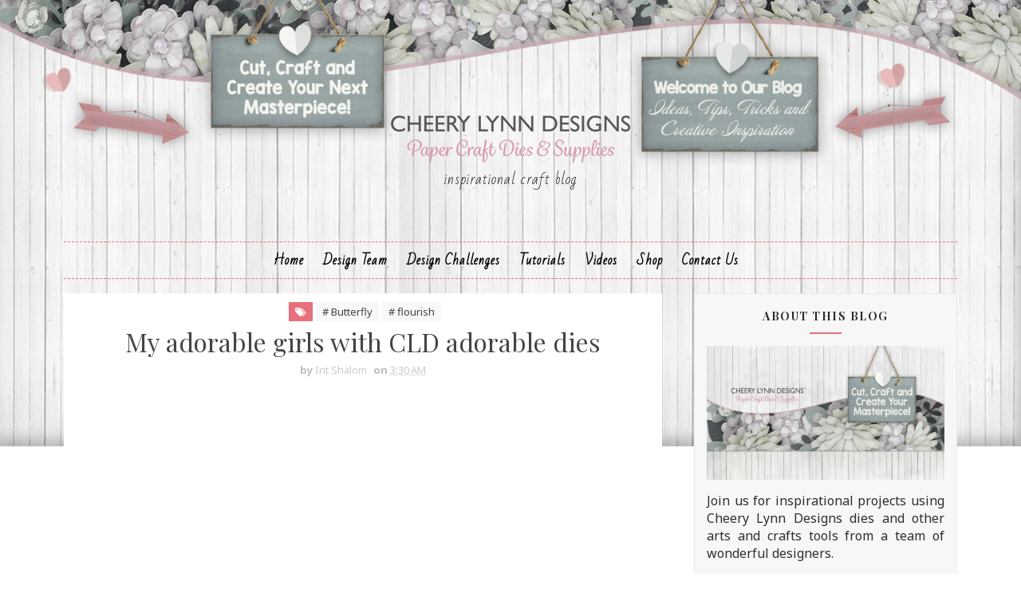

--- FILE ---
content_type: text/javascript; charset=UTF-8
request_url: http://cheerylynndesigns.blogspot.com/feeds/posts/default/-/Stackers?alt=json-in-script&max-results=3&callback=jQuery111008811739319016825_1768826138888&_=1768826138889
body_size: 18124
content:
// API callback
jQuery111008811739319016825_1768826138888({"version":"1.0","encoding":"UTF-8","feed":{"xmlns":"http://www.w3.org/2005/Atom","xmlns$openSearch":"http://a9.com/-/spec/opensearchrss/1.0/","xmlns$blogger":"http://schemas.google.com/blogger/2008","xmlns$georss":"http://www.georss.org/georss","xmlns$gd":"http://schemas.google.com/g/2005","xmlns$thr":"http://purl.org/syndication/thread/1.0","id":{"$t":"tag:blogger.com,1999:blog-4282534176420070353"},"updated":{"$t":"2025-11-05T02:53:16.877-05:00"},"category":[{"term":"flowers"},{"term":"Borders"},{"term":"Doily"},{"term":"Stackers"},{"term":"Leaves"},{"term":"Sandy Hulsart"},{"term":"flourish"},{"term":"winners"},{"term":"challenge"},{"term":"Debbie Brownmiller"},{"term":"Doilies"},{"term":"Frames"},{"term":"Julie Lavalette"},{"term":"Butterflies"},{"term":"Silver Stackers"},{"term":"Embossing Plate"},{"term":"Butterfly"},{"term":"Lisa Blastick"},{"term":"Flourishes"},{"term":"Cards"},{"term":"Jenny Alia"},{"term":"Build A Flower"},{"term":"card"},{"term":"Christmas"},{"term":"Dimensional Leaves"},{"term":"Little Stackers"},{"term":"Kianel"},{"term":"Amy Voorthuis"},{"term":"Corners"},{"term":"Karen Maldonado"},{"term":"Corina Finley"},{"term":"snowflakes"},{"term":"Roses"},{"term":"Bonnie Garby"},{"term":"Jeannie DeGruccio"},{"term":"Jodi Baune"},{"term":"sentiments"},{"term":"Gini Cagle"},{"term":"Reflections Mega dies"},{"term":"Alison"},{"term":"leslierahye"},{"term":"Card Maker Stackers"},{"term":"Donna Smith"},{"term":"Rhonda Van Ginkel"},{"term":"Irina Gerschuk"},{"term":"border"},{"term":"Cheryl Walker"},{"term":"Horizon Fishtail Banners"},{"term":"Sweet Williams Strip"},{"term":"XL stackers"},{"term":"Stacker Flowers"},{"term":"Lattice"},{"term":"Laurie Schmidt"},{"term":"Tea Rose Medium"},{"term":"Cuties"},{"term":"Floral Bouquet Kit"},{"term":"Sheila Lygo"},{"term":"frame"},{"term":"Tamara Morton"},{"term":"Eva Dobilas"},{"term":"heart"},{"term":"Shasta Daisy"},{"term":"Hearts"},{"term":"sweet christine"},{"term":"Daisy Strip"},{"term":"New release"},{"term":"Victorian Picket Fence"},{"term":"layout"},{"term":"Black Eyed Susan Strip"},{"term":"Coved Rectangle"},{"term":"Joann Jamieson"},{"term":"tutorial"},{"term":"Dimensional Buttons"},{"term":"Flower Strips"},{"term":"Horizon Square Boutique Stacker Frames"},{"term":"Rose Leaf Strip"},{"term":"sentiment frames"},{"term":"Flower Strip"},{"term":"Boutique Stacker Frames"},{"term":"Halloween"},{"term":"Tanisha Long"},{"term":"Anita Kejriwal"},{"term":"Flourish Leaf Strip"},{"term":"Font"},{"term":"Irit"},{"term":"Guest Designer"},{"term":"Judy's Blooms"},{"term":"Liz Chidester"},{"term":"Lori Williams"},{"term":"Steampunk"},{"term":"Cherry Nelson"},{"term":"Pierced Stacker #3"},{"term":"Branches"},{"term":"French Pastry Doily"},{"term":"Poinsettia Strip"},{"term":"tag"},{"term":"Sandie Louise"},{"term":"Easter"},{"term":"A2 Frames Rectangular Scalloped"},{"term":"Fanciful Flourish"},{"term":"Oval Stackers"},{"term":"Tags"},{"term":"gardenia strip"},{"term":"Doily Dies"},{"term":"Doily Stackers"},{"term":"Rectangle Stitch and Cut Tool"},{"term":"lace corner"},{"term":"Beth Moore"},{"term":"A2 Frames Rectangular Classic"},{"term":"Angel wings"},{"term":"Embellishments #2"},{"term":"Dimensional Butterfly Bundles"},{"term":"Ivy Strip"},{"term":"embossing pads"},{"term":"Dawn Lotharius"},{"term":"Royal Scandinavian Doily"},{"term":"Tiny flower Kit"},{"term":"Dandelions"},{"term":"Grass Border"},{"term":"Scalloped Square Stackers"},{"term":"Tiny Things with Wings"},{"term":"Cherry Blossom"},{"term":"Circle Stackers"},{"term":"Debbie Sherman"},{"term":"Edger"},{"term":"Refection Dies"},{"term":"Stitching Plates"},{"term":"Tea Rose Small"},{"term":"altered project"},{"term":"pennant banner"},{"term":"Circle Classic Silver Stackers"},{"term":"Circle Pierce \u0026 Cut Tool"},{"term":"Ivy Corner Flourish"},{"term":"Joy to the World Wreath"},{"term":"Large Rose"},{"term":"Pierced Banners"},{"term":"alphabet Dies"},{"term":"Mesh Border"},{"term":"Olive Branch"},{"term":"Sentiment"},{"term":"blog hop"},{"term":"8x8 layout"},{"term":"Heartland America"},{"term":"Stacker"},{"term":"small gardenia"},{"term":"Alpine Flourish Doily"},{"term":"Boutique Stackers"},{"term":"Chrysanthemum Strip"},{"term":"Halloween Dies"},{"term":"Piercing Plates"},{"term":"Pine Branches"},{"term":"Quadrafoil Square Doily"},{"term":"Weavers"},{"term":"Bonnie Brown"},{"term":"Horizon Coved Rectangle Boutique Stacker Frames"},{"term":"Pierced Stars"},{"term":"Wreath Strip"},{"term":"expandable borders"},{"term":"Icicles Border"},{"term":"Polynesian Sails Oval"},{"term":"Ric Rac"},{"term":"Step Card"},{"term":"Tiny Fanciful Flourish"},{"term":"Curved Border Set"},{"term":"Flourish #13"},{"term":"Garden Gate"},{"term":"Gears"},{"term":"Mini Butterflies"},{"term":"Two of Hearts"},{"term":"Whimsical Sun and Clouds"},{"term":"Add a Flourish"},{"term":"Core' dinations"},{"term":"Grass Border 2"},{"term":"Happy Halloween Twiggy Wreath"},{"term":"Holly Leaves"},{"term":"Pierced Stacker #4"},{"term":"Reflections"},{"term":"Small Exotic Butterflies #1 with Angel Wings"},{"term":"Tags 4"},{"term":"sentiment frame"},{"term":"window stackers"},{"term":"Chicken Wire"},{"term":"Dragonfly"},{"term":"Fiona's magic mirror"},{"term":"Happy"},{"term":"Horizon   Fishtail Banners"},{"term":"Medium Rose"},{"term":"Mini Fanciful Flourish"},{"term":"bird on a branch 2"},{"term":"sunflower"},{"term":"Big Sister Die Cut and Emboss Machine"},{"term":"Celeste Glover"},{"term":"Chrysanthemum"},{"term":"Ovals"},{"term":"Square Classic Silver Stackers"},{"term":"Sweetheart Candy"},{"term":"Wicker"},{"term":"banner"},{"term":"sentiment Tag 2"},{"term":"Alison's Ribbons"},{"term":"Anastasia Border"},{"term":"Best glue ever"},{"term":"Circle Classic"},{"term":"Darling Daisies"},{"term":"Embellishments #3"},{"term":"Hinges"},{"term":"Marley"},{"term":"Pierced Stacker #2"},{"term":"Reflection Boutique Dies"},{"term":"Baby's Breath Flower"},{"term":"Celtic Heart"},{"term":"Edgers"},{"term":"Embellishments #1"},{"term":"Exotic butterflies small"},{"term":"Humming Bird"},{"term":"Leafy Flourish"},{"term":"Mirror Mirror Doily Frame"},{"term":"Square Scalloped"},{"term":"masculine"},{"term":"tree"},{"term":"window"},{"term":"Burlap Border"},{"term":"Christmas Wreath"},{"term":"Circle Stitch \u0026 Cut Tool"},{"term":"Clock w\/Angel Wing"},{"term":"French Lattice Small"},{"term":"Gardenia"},{"term":"Jean Bronaugh"},{"term":"Nesting Doll Circles"},{"term":"Pretty Pretty Bows"},{"term":"Susan Longman"},{"term":"Sweet Williams"},{"term":"Tropical Flourish"},{"term":"Valentine's Day"},{"term":"Bird Cage"},{"term":"Birthday Wishes Circle Die"},{"term":"Bunnies"},{"term":"Clock"},{"term":"Clouds and Rain"},{"term":"Cuties Fringe"},{"term":"FLOWER"},{"term":"Feathered Friends"},{"term":"Fern Leaf"},{"term":"Floral Bouquet Kit Die Set"},{"term":"Lace Deco Corner"},{"term":"Lattice #2"},{"term":"Love"},{"term":"Miniature Rose"},{"term":"Nautical Wheeler Doily"},{"term":"Priscilla Doily"},{"term":"Ships Anchor"},{"term":"Snowflowers"},{"term":"Sophias Heart Doily"},{"term":"Square Scalloped Stacker"},{"term":"Thank You #2"},{"term":"Veggie Tales"},{"term":"miniature rose die"},{"term":"quilling strips"},{"term":"Bat Family"},{"term":"Bird Bath"},{"term":"Bohemain Word"},{"term":"Christmas Bell 7 Piece Die Set"},{"term":"Dancing Snow Flurries"},{"term":"Fancy Reindeer"},{"term":"Flourish Frame"},{"term":"French Flair Pierce and Cut"},{"term":"Happy Haunts"},{"term":"Hello"},{"term":"Indie Bouquet"},{"term":"Italian Flourish  Doily"},{"term":"Merry Christmoose"},{"term":"Mexican Tile Pattern"},{"term":"Oval Classic"},{"term":"Royal Scandinavian Boutique Stacker"},{"term":"Royal Scandinavian Tag 2"},{"term":"Screen Door"},{"term":"Thank You Circle"},{"term":"Vintage Tile"},{"term":"Weathered Scrolls"},{"term":"index card"},{"term":"12 x 12 Layout"},{"term":"Ankara Lace Border"},{"term":"Basket"},{"term":"Build a Christmas Tree"},{"term":"Chevron A2 Frame"},{"term":"Christmas Bell"},{"term":"Classic Oval Stackers"},{"term":"Crafters Tools"},{"term":"Cuties 3"},{"term":"Deutschland Boutique Stacker A2 Frame"},{"term":"Distressed Honeycomb"},{"term":"Flourish #14"},{"term":"Heart to Heart Doily"},{"term":"Merry Christmas"},{"term":"Princess Tree"},{"term":"Royal Scandinavian Tag 1"},{"term":"Shuttered window"},{"term":"Square Classic"},{"term":"Square Frames"},{"term":"Steampunk Corner"},{"term":"Sunflower Set"},{"term":"Tags 2"},{"term":"Wave Edger"},{"term":"Wings"},{"term":"birthday"},{"term":"circle"},{"term":"feathers"},{"term":"key"},{"term":"Autumn"},{"term":"Birthday Wishes Circle"},{"term":"Build A Flower #2"},{"term":"Crafty Ann"},{"term":"Deutschland Border"},{"term":"Dusty Miller Square"},{"term":"Embellishment #2"},{"term":"Felicity Doily"},{"term":"Flourish #1"},{"term":"French Flair Classic"},{"term":"Happy Easter"},{"term":"Holly Brown"},{"term":"Imaginisce"},{"term":"Leaf strip"},{"term":"Let it Snow"},{"term":"Lighthouses"},{"term":"Lock and Keys"},{"term":"Old Brick Embossing Plate"},{"term":"Olive Branches"},{"term":"Quatrefoil A2 Frame"},{"term":"Quill and Ink Pot"},{"term":"Royal Scandinavian Oval Doily"},{"term":"Sakura Flower"},{"term":"Scalloped circle Stackers"},{"term":"Snowflake Doily w\/Angel Wing"},{"term":"Snowflake Set 2"},{"term":"Sophia's Heart Border"},{"term":"Southern Charm Valance"},{"term":"Square Stitch and Cut Tool"},{"term":"Trick or Treat"},{"term":"Victorian Romance Flourish"},{"term":"WINTER"},{"term":"cuttlehug"},{"term":"gate"},{"term":"mega flourish"},{"term":"summer"},{"term":"wedding"},{"term":"Aspen Forest A2"},{"term":"Birds"},{"term":"Black Eyed Susan"},{"term":"Bohemian Word Set"},{"term":"Bringing Home Christmas"},{"term":"Build A Flower. 2"},{"term":"Chicks"},{"term":"Classic Christmas Tree"},{"term":"Concentric Circles Mesh border"},{"term":"Daisy"},{"term":"Dancing Doily Lace"},{"term":"Doilies."},{"term":"Dream Big"},{"term":"Dusty Miller Frame Corner"},{"term":"Dutch Scallop Square"},{"term":"Fiona’s Magic Mirror"},{"term":"Flourish #3"},{"term":"Flourish leaf strip."},{"term":"Fringe Cuties"},{"term":"Frosty The Snowman"},{"term":"Gingerbread Family"},{"term":"Happy Birthday"},{"term":"Happy New Year"},{"term":"Holly Corner"},{"term":"Hummingbird"},{"term":"Italian Flourish Tiny Doily"},{"term":"Jack-O'-Lanterns"},{"term":"Kiwi Spirit Doily"},{"term":"Mandala Doily 2"},{"term":"Mandy Doily"},{"term":"Mehndi Botanicals 1"},{"term":"Mirror"},{"term":"Note Box"},{"term":"Pop Up Hearts"},{"term":"Quadrafoil tag"},{"term":"Quatrefoil A2 Frame 2"},{"term":"Rectangle"},{"term":"Rectangle Pierce and Cut Tool"},{"term":"Sand Dollar and Starfish"},{"term":"Scalloped Oval Stackers"},{"term":"Spider Net"},{"term":"Step Card Bundle"},{"term":"Witch Hat"},{"term":"Wreath"},{"term":"cuttlebug"},{"term":"flourish #8"},{"term":"Ambergris Doily"},{"term":"Be Mine Teddy Bear"},{"term":"Bicycle"},{"term":"Birthday Sentiment"},{"term":"Bohemian Word 5 Set"},{"term":"CAFLRS - 14 Flourish"},{"term":"Cardmaker Rectangle Scalloped"},{"term":"Cattails and Reeds"},{"term":"Cherry Blossom Branch"},{"term":"Circle Stitch and Cut Tool"},{"term":"Deer in the Forest"},{"term":"Fall"},{"term":"Fall Leaves"},{"term":"Fall Leaves 8 Piece Die Set"},{"term":"Fleur de Lis Doily"},{"term":"Florence Filigree Doily"},{"term":"Flourish #7"},{"term":"French pastry tiny doily"},{"term":"Gauze Border"},{"term":"Hampton Art"},{"term":"Heart Shaker"},{"term":"Holly Lace Flourish"},{"term":"Horizon Circle Boutique Stacker"},{"term":"Horizon Rectangle Boutique Stacker Frames"},{"term":"Hot Air Balloons"},{"term":"Indie Bouquet 6 Piece Set"},{"term":"LPC4 pierce \u0026 Cut tool"},{"term":"Lace Border"},{"term":"Mehndi Botanical 3"},{"term":"Mini Doilies"},{"term":"Old Barn Board"},{"term":"Ornaments"},{"term":"Oval Stitch and Cut Tool"},{"term":"Pair of Tickets"},{"term":"Paris Sign #1"},{"term":"Pierced Stacker"},{"term":"Polynesian Sails Mini"},{"term":"Quatrefoil A2 Frame 1"},{"term":"Ribbon Eyelet Border"},{"term":"Scalloped Stackers."},{"term":"Snowflake Set 1"},{"term":"Square Pierce Cut Tool"},{"term":"Surf's Up"},{"term":"Vintage Hot Air Balloon"},{"term":"Whistle a Happy Tune"},{"term":"Words"},{"term":"french flair"},{"term":"joint venture"},{"term":"oval"},{"term":"patriotic"},{"term":"square stitch nesting set"},{"term":"thank You"},{"term":"trellis"},{"term":"100 Stars"},{"term":"3-D Poinsetta"},{"term":"Baby"},{"term":"Barbed Wire"},{"term":"Birdhouse"},{"term":"Celebrate"},{"term":"Celtic Rectangle Boutique Stacker Frames"},{"term":"Chasing Rainbows Doily"},{"term":"Cheery Lynn Designs dies"},{"term":"Chicks 2"},{"term":"Christmas Tree Shaker"},{"term":"City Girl Edger"},{"term":"Colonial Lamp Post"},{"term":"Deutschland Doily"},{"term":"Diane"},{"term":"English Tea Party Doily"},{"term":"Fall Pumpkin Patch"},{"term":"Fall Pumpkin Patch 3 Piece Die Set"},{"term":"Fanciful Flourish Left"},{"term":"Fleur de Lis"},{"term":"Fleur de Lis Square Doily"},{"term":"Flourish #4"},{"term":"French Flair Classic Large Stacker"},{"term":"Friendly Felines"},{"term":"Fun With Arrows"},{"term":"Graduation Set"},{"term":"Handmade flowers"},{"term":"Happy Halloween"},{"term":"Happy Turkey Day"},{"term":"Heart and Arrow"},{"term":"Holly"},{"term":"Holly Flourish"},{"term":"Home Sweet Home"},{"term":"I Do"},{"term":"Lady Kate Edger"},{"term":"Lattice Heart \u0026 Vines"},{"term":"Lords and Commons Frames"},{"term":"Matchbox"},{"term":"Mega Doily"},{"term":"Merry Christmas Gift Envelope"},{"term":"Mini Dollies"},{"term":"Mistletoe"},{"term":"Nesting Doll Oval"},{"term":"Never ending love"},{"term":"Patriotic Swag"},{"term":"Penguin Pals"},{"term":"Pierced Stacker 2"},{"term":"Pierced Stackers #2"},{"term":"Poinsetta"},{"term":"Pop Up Celebrate Word"},{"term":"Retro Signs"},{"term":"Roses and Leaves"},{"term":"Scalloped Coved Rectagle"},{"term":"Shasta Daisy B310"},{"term":"Ship's Compass"},{"term":"Shuttered Window Shaker die"},{"term":"Small Exotic Butterflies #1 w\/angel wings"},{"term":"Spiderweb"},{"term":"Spooky Tree"},{"term":"Square Classic Silver"},{"term":"Square Pierce and Cut Tool"},{"term":"Stacker Flower 5"},{"term":"Stitcher Plate"},{"term":"Sweet"},{"term":"Thanksgiving"},{"term":"Thinking of You Square"},{"term":"Tom the Turkey"},{"term":"Tropical Leaves"},{"term":"Twisted Tree"},{"term":"Ultimate Halloween die set"},{"term":"Valentine"},{"term":"Video Tutorial"},{"term":"Wheat"},{"term":"Wheat Heads"},{"term":"Winter Holiday Word Set"},{"term":"Witches Brew"},{"term":"classic circle Stackers"},{"term":"coved rectangle silver stitch tool"},{"term":"fan"},{"term":"fence"},{"term":"flourish 8"},{"term":"letters"},{"term":"medium- Rose"},{"term":"sentiment frame #2"},{"term":"square stackers"},{"term":"tutorials"},{"term":"vintage"},{"term":"2x3 Dies"},{"term":"3D Daisy Flower"},{"term":"Acorns and Leaves"},{"term":"Alpine Flourish"},{"term":"Ankara Lace Doily"},{"term":"Ann McLachlan"},{"term":"Baby Boy"},{"term":"Baby Pram"},{"term":"Baby's Breath"},{"term":"Best Wishes"},{"term":"Birch Tree with cute critters"},{"term":"Birds of Earth and Sky"},{"term":"Brad the Reindeer"},{"term":"Build A Flower #1"},{"term":"Butterfies"},{"term":"CAFLRS - 7 Flourish"},{"term":"Cape Cod Doily"},{"term":"Card Cover Maker #4"},{"term":"Celtic Oval Frame"},{"term":"Cherish"},{"term":"Circle Stitch and Cut Tool - LG Silver Stitch Tool"},{"term":"Cool Dude"},{"term":"Coved Rectangle Classic"},{"term":"Coved Rectangle Stitch"},{"term":"Cupcake"},{"term":"Dainty Bows"},{"term":"Daisies"},{"term":"Day"},{"term":"Dutch Doily Rectangle Frame"},{"term":"Faith Hope \u0026 Love"},{"term":"Floral Bouquet"},{"term":"Flourish #6"},{"term":"For Someone Special"},{"term":"Forever"},{"term":"French Scalloped Flair"},{"term":"Friend"},{"term":"Gabrielle Pollacco"},{"term":"Gears (Set of 9)"},{"term":"Heart Edge Square"},{"term":"Heart oval Boutique"},{"term":"Hippie Heroine"},{"term":"Holly Leaf"},{"term":"Horizon Boutique Stacker Frame"},{"term":"Horizon French Flair"},{"term":"Horizon Square Boutique Stacker"},{"term":"Horrible Cat"},{"term":"Jack o Lanterns"},{"term":"Jenn Bedient"},{"term":"Kathy Clement"},{"term":"Kitty Kitty Meow Meow"},{"term":"Lattice Frame"},{"term":"Lattice Valance Border"},{"term":"Maggi Harding"},{"term":"Mandala Doily"},{"term":"Mayflower"},{"term":"Memory Album"},{"term":"Memory Book"},{"term":"Mini Dimensional Butterflies"},{"term":"Mini Doily"},{"term":"Mini Flourish"},{"term":"Nancy Hill"},{"term":"Nesting Doll Tags #1"},{"term":"New Year 2017 Shaker Kit"},{"term":"Notes #1"},{"term":"Page Tabs"},{"term":"Paper Flowers"},{"term":"Paris Sign #4"},{"term":"Patches the Snowman"},{"term":"Peace Dove"},{"term":"Pierce stacker #2"},{"term":"Pierced Stackers #4"},{"term":"Pop Up Happy Birthday"},{"term":"Prickley Pear"},{"term":"Rectangle Scalloped"},{"term":"Reindeer Fun"},{"term":"Retro Rocket"},{"term":"Royal Scandinavian Border Set"},{"term":"Royal Scandinavian Doily Circle"},{"term":"Scalloped Circle"},{"term":"Scalloped Square"},{"term":"Seahorses"},{"term":"Ships Compass"},{"term":"Silver Stitching Stackers"},{"term":"Small Leaves"},{"term":"Small Stackers"},{"term":"Snow Day Bear"},{"term":"Snowflake Delight 1"},{"term":"Sophia's Heart"},{"term":"Spring"},{"term":"Tags 1"},{"term":"Tiny flower"},{"term":"Tombstone"},{"term":"Watering Can"},{"term":"Whimsical Spiders"},{"term":"Whimsical Tree of Life"},{"term":"Winter Holiday Word"},{"term":"Wintertime"},{"term":"Witch's Skirt"},{"term":"Wrought Iron Fence"},{"term":"background"},{"term":"cohenna"},{"term":"corset"},{"term":"crafter's foam"},{"term":"design team call"},{"term":"expression bubbles"},{"term":"gift bag"},{"term":"mini flowers"},{"term":"pennant"},{"term":"pumpkin"},{"term":"shabby chic"},{"term":"texture plate"},{"term":"whimsical clouds and sun"},{"term":"3D Peacock"},{"term":"Action Words"},{"term":"Anakara Lace Doily"},{"term":"Antique Dress Forms"},{"term":"Antique Lock and Key"},{"term":"Arizona Cowboy"},{"term":"Aspen Forest"},{"term":"BD-17 Corners"},{"term":"Be My Valentine Heart"},{"term":"Beach Set"},{"term":"Believe"},{"term":"Best Teacher Ever"},{"term":"Birch Tree"},{"term":"Bird Nest and Eggs"},{"term":"Bohemian Collection"},{"term":"Border Carnivale"},{"term":"Bottles"},{"term":"Branch"},{"term":"Brew Can do it"},{"term":"Build a Paisley"},{"term":"Buttons 3"},{"term":"Camping Die Set"},{"term":"Camping Set"},{"term":"Card Cover Maker #7"},{"term":"Card Maker Rectangle Classic"},{"term":"Cat and Moon"},{"term":"Champagne Bottle Shaker"},{"term":"Chandelier"},{"term":"Chicken Wire Frame"},{"term":"Chrissy Mac Designs"},{"term":"Christmas Tree Shaker Kit"},{"term":"Circle Classic Small Silver Stackers"},{"term":"Circle Pierce and Cut Tool"},{"term":"Classic Car Die Set"},{"term":"Classic Snowflake Border"},{"term":"Cool Beans"},{"term":"Coved Rectangle LG Silver Stitch"},{"term":"Coved Rectangle Pierce and Cut Tool"},{"term":"Coved Rectangle Scalloped"},{"term":"Cupid"},{"term":"Cut and Emboss Snowflake"},{"term":"Daphne Doily"},{"term":"Deutschland Boutique Stacker A2 Frames"},{"term":"Doily Companion square"},{"term":"Double Scalloped Border"},{"term":"Dream Catchers #1"},{"term":"Dutch Daisy Square Doily"},{"term":"Dutch Daisy Tag"},{"term":"Easel Card"},{"term":"Easel Cards"},{"term":"Easter Eggs"},{"term":"Expression collection"},{"term":"Faerie Mushrooms"},{"term":"Fall Pumpkin Patch Set"},{"term":"Fall Pumpkins"},{"term":"Felicity Tiny Doily"},{"term":"Film Set"},{"term":"Film Strip Border"},{"term":"Fireplace"},{"term":"Fishing Boat Set"},{"term":"Fishing Set"},{"term":"Flourish Strip"},{"term":"Fun Santa Set"},{"term":"Funny Bunny"},{"term":"Funny Dog"},{"term":"Gears Butterfly"},{"term":"Gingerbread House"},{"term":"Graduation"},{"term":"Halloween Ghost"},{"term":"Happy New Year Die Set"},{"term":"Horizon Circle Boutique"},{"term":"Horizon Square"},{"term":"IOE Curls and Swirls"},{"term":"Ivy Corner Flourish."},{"term":"Japanese Garden Lace Oval"},{"term":"Just For You Oval"},{"term":"Kisses"},{"term":"Lace Light Deco Border"},{"term":"Laced Pine Snowflake"},{"term":"Lattice #3"},{"term":"Leafs"},{"term":"Lilith Doily"},{"term":"Lords and Commons Super Doily"},{"term":"Love (Set of 2)"},{"term":"Love Gift Envelope"},{"term":"Love tags"},{"term":"Lutradur"},{"term":"Mayan Butterfly"},{"term":"Mega Reflection Dies"},{"term":"Mehndi Botanical 2"},{"term":"Mehndi Botanical Stems"},{"term":"Mehndi Botanicals #4"},{"term":"Merry Christmas w\/Tree sentiment"},{"term":"Nautical"},{"term":"Nested Flower Pots"},{"term":"Nesting Doll Oval #2"},{"term":"Nesting Doll Tags #2"},{"term":"Nesting Eggs"},{"term":"New Year"},{"term":"Noel"},{"term":"Old Brick"},{"term":"Old Leather Books"},{"term":"Old Parchment"},{"term":"Ornament #1 Doily"},{"term":"Oval Pierce \u0026 Cut"},{"term":"Pet Pack"},{"term":"Pierce Plate Large Parallel Rectangle"},{"term":"Pierced Banner DL303"},{"term":"Pierced Banners (Set of 3)"},{"term":"Pierced Stackers #1"},{"term":"Pierced Stars 5 Piece Set"},{"term":"Pionsettia Strip"},{"term":"Pocket Watch"},{"term":"Poinsettia"},{"term":"Pop Up Flowers"},{"term":"Pour the Wine"},{"term":"QuadrafoilTag"},{"term":"Rectangle Pierce and Cut"},{"term":"Rectangle Scalloped Purple Stackers"},{"term":"Retro Release"},{"term":"Robot Buddies"},{"term":"Rock \u0026 Roll Jukebox set"},{"term":"Santa's Sleigh"},{"term":"Say What"},{"term":"Scalloped LG Stacker"},{"term":"Shaker Card"},{"term":"Ships Helm"},{"term":"Siena Double Edge Border"},{"term":"Sienna Border"},{"term":"Silver Square Stitching Stackers"},{"term":"Sister"},{"term":"Skeleton"},{"term":"Small Exotic Butterflies #2 w\/Angel Wings"},{"term":"Snowflake"},{"term":"Snowflowers Set 2"},{"term":"Sparkle Christmas Tree"},{"term":"Square Inverted Scallop"},{"term":"Square Pierce and Cut"},{"term":"Step card bundle set #4"},{"term":"Swedish Oval Frame"},{"term":"Sweethearts Candy"},{"term":"Umbrella"},{"term":"Video Tutorial by Cheryl Walker"},{"term":"Vintage Bracket Shape"},{"term":"Whimsical Bee Die"},{"term":"Whimsical Christmas"},{"term":"Whimsical Delights"},{"term":"Whimsical Halloween Cat set"},{"term":"Whimsical Owl B789"},{"term":"Whimsical You Are Awesome"},{"term":"Winter Neighborhood Border"},{"term":"Winter Neighbourhood Border"},{"term":"Witch's Brew"},{"term":"Witch's Laundry"},{"term":"With"},{"term":"XM Scalloped Coved Rectagle"},{"term":"You"},{"term":"announcement"},{"term":"build a flower 3"},{"term":"cage"},{"term":"classic car die"},{"term":"clocks embossing plate"},{"term":"lace"},{"term":"music notes"},{"term":"rose"},{"term":"scalloped"},{"term":"script letters"},{"term":"small angel wing"},{"term":"snowflake Mesh Border"},{"term":"video"},{"term":"whimsy stamps"},{"term":"10 minute card"},{"term":"2016 Fall \u0026 Winter Release"},{"term":"3D Rose #1"},{"term":"4th of July"},{"term":"A2 Frames"},{"term":"Add a Flourish (Set of 2)"},{"term":"Airplane"},{"term":"Antique Dress Form"},{"term":"Awesome!"},{"term":"B324 Poinsettia Strip 6 pc Die Set"},{"term":"B481 Joy to the World Wreath"},{"term":"Baby Rattle Shaker Set"},{"term":"Baby cards"},{"term":"Be  my Valentine"},{"term":"Beach"},{"term":"Beautiful"},{"term":"Bees"},{"term":"Bell"},{"term":"Bell Shaker"},{"term":"Best Wishes Sentiment Square Die"},{"term":"Birdbath Set"},{"term":"Birthday Cake Shaker Die Set"},{"term":"Blessings"},{"term":"Bohemian"},{"term":"Border #7"},{"term":"Box"},{"term":"Build A Flower."},{"term":"Bunnies Set of 2"},{"term":"Burlap"},{"term":"Butterfly #18"},{"term":"Buttons"},{"term":"CAFR Square Frames"},{"term":"CARD CENTER STEP CARD"},{"term":"Card Cover Maker"},{"term":"Cardmaker Rectangle Classic"},{"term":"Castle Edge Squares Set DL296"},{"term":"Celebrate Pop Up Dies"},{"term":"Celebration Die"},{"term":"Cheery Lynn Wreath Strip 7 piece die B216"},{"term":"Christmas Cards 2017"},{"term":"Christmas Light Swag"},{"term":"Circle Classic Silver"},{"term":"Circle Inverted Scallop"},{"term":"Circle Pierce and Cut"},{"term":"Circle Scalloped Stackers"},{"term":"Classic Oval Scalloped LG Stackers"},{"term":"Coveted rectangle stacker die"},{"term":"Cozy Kitchen"},{"term":"Cozy Kitchen Set"},{"term":"Cuties 2"},{"term":"Cuties 4"},{"term":"Daisy Chain Border"},{"term":"Daughter"},{"term":"Decorative Bird Cage"},{"term":"Dianza Doily w\/ Angel Wing"},{"term":"Distress Honeycomb"},{"term":"Doily Companion"},{"term":"Doily Companion Oval"},{"term":"Doily."},{"term":"Dove Border"},{"term":"Dragonfly #13"},{"term":"Dream Catchers"},{"term":"Dream Weaver"},{"term":"Dutch Daisy Border Set 1"},{"term":"Dutch Daisy Boutique Stacker A2 Frame"},{"term":"Dutch Daisy Oval Doily"},{"term":"Easter Basket"},{"term":"Easter Parade"},{"term":"Enchanted Forest"},{"term":"Enjoy"},{"term":"Fabulous"},{"term":"Fall Leaf Doily"},{"term":"Fanciful Flourish Right"},{"term":"Fancy Bird House"},{"term":"Fancy Birdhouse"},{"term":"Fancy Corner Cuts #3"},{"term":"Feather Set"},{"term":"Feathers 3"},{"term":"Feliz Navidad"},{"term":"Ferns"},{"term":"Fleur De Lis Border Set"},{"term":"Fleur de Lis Tag"},{"term":"Flourish #10"},{"term":"Flourish #11"},{"term":"Flourish #13 (Set of 2)"},{"term":"Flourish 6"},{"term":"Flourish Band"},{"term":"Flourishing Flower Shaker Die"},{"term":"Flower Dies"},{"term":"Flower Shaker Die"},{"term":"Foamiran Flowers"},{"term":"Francesca"},{"term":"Frangipani with Leaves"},{"term":"French Flair Doily Stacker"},{"term":"Fun with Sweaters"},{"term":"Garden Bench"},{"term":"Giveaway"},{"term":"Going Batty"},{"term":"Gold"},{"term":"Halloween Set 2"},{"term":"Happy Camper"},{"term":"Happy Christmas"},{"term":"Happy Halloween die set"},{"term":"Heart Chain Border"},{"term":"Heart of Hearts"},{"term":"Historic Barcelona Square Boutique Stacker Frame"},{"term":"Honeycomb Frame Die"},{"term":"Hugs Mix and Match"},{"term":"I Spy"},{"term":"IOE Embossing Folders"},{"term":"Icicles Border Die"},{"term":"Imagine"},{"term":"Indie Border"},{"term":"Inverted Scalloped LG Nesting Dies"},{"term":"Iris"},{"term":"Iris Leaves"},{"term":"Italian Flourish"},{"term":"Jingle Bell Stocking"},{"term":"Joy to the World"},{"term":"Just Because"},{"term":"Just for You"},{"term":"Kitty"},{"term":"LG Square Silver Stitch"},{"term":"LPC-16 Rectangle"},{"term":"Lace Corner Deco"},{"term":"Lace Deco"},{"term":"Ladybug"},{"term":"Large Sunflower Doily"},{"term":"Lattice #1"},{"term":"Lattice 2 FRM115"},{"term":"Leaf"},{"term":"Life Is Good B803"},{"term":"Life's a Beach Sign"},{"term":"Little Pink Bicycle"},{"term":"Lollipop Cards"},{"term":"Lords and Commons Border Set"},{"term":"Lords and Commons Boutique Stackers"},{"term":"Lotus Flower"},{"term":"Love You"},{"term":"M4 Circle Classic"},{"term":"Madrid Flourishes Rectangle Boutique Stacker Frame"},{"term":"Maja Design Papers"},{"term":"Make a Wish Phrases"},{"term":"Mandela Doily 1"},{"term":"Manon's Wedding Garland"},{"term":"Mehndi Botanical"},{"term":"Men's set"},{"term":"Meow! and Woof!"},{"term":"Merry Christmas w\/ Tree Sentiment"},{"term":"Mexican Tile"},{"term":"Military Dog Tags"},{"term":"Mini Flourish One"},{"term":"Mini Font"},{"term":"Mini Leaf Set"},{"term":"Mixed Media"},{"term":"Monster Kid"},{"term":"Mushrooms"},{"term":"Musical Staff Mesh Border"},{"term":"Northern United States and Provinces"},{"term":"Old Car"},{"term":"Ornament #3"},{"term":"Ornament #9"},{"term":"Ornate Ornament"},{"term":"Oval IOE Plates"},{"term":"Paisley Frame"},{"term":"Paris"},{"term":"Paris Eiffel Tower Set"},{"term":"Paris Sign"},{"term":"Paris Sign #2"},{"term":"Petite Hearts Embossing Plate"},{"term":"Phonograph"},{"term":"Pierce Stacker #3 XL21"},{"term":"Polynesian Sails Angel Wing"},{"term":"Pop Up Best Wishes"},{"term":"Pop Up Birthday Cake"},{"term":"Pop Up Celebrate"},{"term":"Pop Up Party!"},{"term":"Pop Up Stars"},{"term":"Prickly Pear"},{"term":"Pumpkin Carriage"},{"term":"Quadrafoil Accents"},{"term":"Quill and Pot"},{"term":"Rectangle Scalloped LG Purple Stackers"},{"term":"Rectangle Scalloped LG Silver Stackers"},{"term":"Retro Rhetoric Die"},{"term":"Retro Rocket Set"},{"term":"Retro Television"},{"term":"Romantic"},{"term":"Rose and Leaves"},{"term":"Royal Scandinavian A2 Card Facer"},{"term":"Royal Scandinavian Super Doily"},{"term":"Rustic Birdhouse"},{"term":"Sail Boat"},{"term":"Sakura Flower Die"},{"term":"Sand dollar \u0026 Starfish"},{"term":"Santa and Elf"},{"term":"Santa's Sleigh and Reindeer"},{"term":"Say What?"},{"term":"Scandinavian Oval Doily"},{"term":"Sea"},{"term":"Seahorse"},{"term":"Sentiment Tag"},{"term":"Sentiment Tag 1"},{"term":"Sewing Set"},{"term":"Shoji Mesh Border"},{"term":"Skeleton Set"},{"term":"Sleigh Border"},{"term":"Small Exotic Butterflies #2 with Angel Wings"},{"term":"Small lollipop fringe cutie"},{"term":"Snowflake Doily"},{"term":"Snowflake Flurries"},{"term":"Snowflake Wonder Doily"},{"term":"Snowflake delight 2"},{"term":"Sophia's Heart Doily Mini"},{"term":"Special"},{"term":"Spider Nest"},{"term":"Spiders Nest"},{"term":"Spiders Web"},{"term":"Sprays"},{"term":"Square Pierce and Cut Stackers"},{"term":"Square Stitching Tool"},{"term":"Stacker Frames"},{"term":"Stacker flower #2"},{"term":"Star Shaker Card Kit"},{"term":"Steampunk Clock"},{"term":"Steampunk Series"},{"term":"Step Card #3"},{"term":"Summer Fun"},{"term":"Sweetheart Edger"},{"term":"Sweetheart Frame"},{"term":"Tags #1"},{"term":"Thankful Harvest"},{"term":"Tiny Kit"},{"term":"To and From Gift Envleope"},{"term":"Tropical Flower"},{"term":"Ultimate Halloween"},{"term":"Vase (Set of 4)"},{"term":"Veriloquent Vintage Release"},{"term":"Victorian flourish"},{"term":"Vienna Waltz Circle Boutique Stackers"},{"term":"Vintage Bracket Shape set"},{"term":"Walking Zombie die set"},{"term":"Wedding Cake Shaker Kit"},{"term":"Wedding Vows Die"},{"term":"Welcome"},{"term":"Wheatheads"},{"term":"Whimsical \"Be Happy\" Die"},{"term":"Whimsical Christmas Set"},{"term":"Whimsical Flower Set"},{"term":"Whimsical Halloween Cat"},{"term":"Whimsical Lock and Key"},{"term":"White on white"},{"term":"Window B"},{"term":"Wood Grain Embossing Plate"},{"term":"World Atlas W\/Angel Wing"},{"term":"XM Scalloped Oval"},{"term":"XOXOXO"},{"term":"XOXOXO 2 Piece Set"},{"term":"Yin Yang"},{"term":"You Are Awesome"},{"term":"You're"},{"term":"You're the Best"},{"term":"animals"},{"term":"butterfly 19"},{"term":"cake"},{"term":"card. daisy strip"},{"term":"circle xm4"},{"term":"contest"},{"term":"cross"},{"term":"crosses"},{"term":"dutch daisy doily set"},{"term":"gate fold card"},{"term":"grad hat"},{"term":"greetings"},{"term":"honeycomb"},{"term":"horizon oval boutique stacker frames"},{"term":"luggage tag"},{"term":"my boy"},{"term":"owls with gears"},{"term":"piercing tool"},{"term":"presents"},{"term":"proud USA"},{"term":"sentiment frame #1"},{"term":"sparkle"},{"term":"stacker dies"},{"term":"whimsical crocodile"},{"term":"whimsical flowers"},{"term":"#15 Border"},{"term":"#18 Frame"},{"term":"#90 Keys"},{"term":"3-D Hearts"},{"term":"3D Marigold"},{"term":"3D Pop Up dies"},{"term":"3D Rooster"},{"term":"3D Rose #2"},{"term":"3D dahlia"},{"term":"4 Piece Key Set"},{"term":"A2 Fancy Step Card"},{"term":"A2 Lattice Frame"},{"term":"A2 rectangular classic"},{"term":"A6 Metric."},{"term":"Adult Coloring Book"},{"term":"Air Force"},{"term":"Akara Lace Border"},{"term":"Alpine"},{"term":"Always"},{"term":"Amazing"},{"term":"Anastasia"},{"term":"And"},{"term":"Angel Wing Easel"},{"term":"Ankara"},{"term":"Anniversary"},{"term":"Antique Dress"},{"term":"Arabesque Ballerina"},{"term":"Army"},{"term":"B184 Holly Corner Die"},{"term":"B186 Merry Christmas Set"},{"term":"B324"},{"term":"B349 Birds of Earth and Sky"},{"term":"B618"},{"term":"B666"},{"term":"B677"},{"term":"B685"},{"term":"B777"},{"term":"B779 Camping Set"},{"term":"B834"},{"term":"B837"},{"term":"B846"},{"term":"B901"},{"term":"Babies #1"},{"term":"Baby Girl"},{"term":"Baby Girls Dress"},{"term":"Ballet Slippers"},{"term":"Balloons"},{"term":"Be Happy"},{"term":"Bee"},{"term":"Bell Flower"},{"term":"Bell Shaker Kit"},{"term":"Best Wishes Pop Up Die"},{"term":"Bird"},{"term":"Bird Nest And Eggs   Feathered Friends"},{"term":"Bird on a Branch"},{"term":"Birdbath"},{"term":"Birthday Wishes"},{"term":"Black \u0026 White"},{"term":"Black Eyed Susans"},{"term":"Bohemian Collection - Bohemian Sun Die"},{"term":"Bohemian Collection - Hippie Heroine"},{"term":"Bohemian Paisley Frame"},{"term":"Bohemian Sun"},{"term":"Bohemian Sun Die"},{"term":"Bohemian Word"},{"term":"Bohemian Word #5"},{"term":"Border 14"},{"term":"Bouquet Set"},{"term":"Branch 2"},{"term":"Branch 2 Piece Die Set B466"},{"term":"Branch Set of 2"},{"term":"Bread Box"},{"term":"Brick Lattice"},{"term":"Build A Snowman"},{"term":"Bunny and Basket"},{"term":"Butterflies #1 with Angel Wings"},{"term":"Butterflies Among the Vines Mesh Border"},{"term":"Butterflies Flying Among the Vines Mesh Border"},{"term":"Butterfly Border"},{"term":"Butterfly In"},{"term":"Butterly"},{"term":"Buttons 1"},{"term":"CABD-71"},{"term":"CABD98 Tags #2"},{"term":"CABRD-6 Border #6"},{"term":"CABRD13 Border#13"},{"term":"CAFLRS-8 Flourish"},{"term":"CAFLRS17 Flourish #17"},{"term":"CAFR11 Card Cover Maker #4"},{"term":"CAS Cards"},{"term":"CASO16 nesting Doll Oval"},{"term":"CHRISTAMS"},{"term":"CM-3"},{"term":"Canadian Kaleidoscope Doily"},{"term":"Canadian Kaleidoscope Tiny Doily"},{"term":"Candles"},{"term":"Canvas"},{"term":"Canvas flowers"},{"term":"Card Cover Maker #1"},{"term":"Card Cover Maker #6"},{"term":"Card Set"},{"term":"Cat Tails and Reeds"},{"term":"Cathedral Lace Frame"},{"term":"Cats"},{"term":"Celtic"},{"term":"Celtic Chain"},{"term":"Celtic Fire"},{"term":"Celtic Square Boutique Stackers"},{"term":"Chain Mesh Border"},{"term":"Chicken"},{"term":"Chrissy Mac"},{"term":"Christmas Candlelight"},{"term":"Christmas Card"},{"term":"Christmas Knick Knacks"},{"term":"Christmas Ornament #2"},{"term":"Christmas Star Tree"},{"term":"Christmas Stocking With Gifts"},{"term":"Christmas lights swag"},{"term":"Christmas tree"},{"term":"Chrysanthemums"},{"term":"Circle Cllassic"},{"term":"Circle Scalloped"},{"term":"Circle Scalloped LG Silver Stackers"},{"term":"Clarabell the Cow"},{"term":"Clock (Steampunk Series)"},{"term":"Clock Embossing Folder"},{"term":"Cogs"},{"term":"Concentric Circles Mesh"},{"term":"Corner #3"},{"term":"Corners #3"},{"term":"Cozy Winter"},{"term":"Create"},{"term":"Crossover"},{"term":"Cutie Fringe 1"},{"term":"DL234 French Pastry Doily Tiny"},{"term":"DL263 - Lilith Doily"},{"term":"DL303"},{"term":"DL315"},{"term":"Daisy Cupcake"},{"term":"Daisy Lace Frame"},{"term":"Dancing Snow Flurries Die"},{"term":"Debbie Browniller"},{"term":"Debbie Brownmiller    Frame corner #3   Border #15  Old Car  Poinsettia Strip"},{"term":"Debbie Brownmiller   A2 Fancy Step Card Kit  Royal Scandinavian Doily Circle Poinsettia 2  Deer in the Forest  Pretty Pretty Bows (Set of 2)"},{"term":"Debbie Brownmiller  Christmas Gingerbread House  Snowflake Set 2  Snowflakes  Royal Scandinavian Doily"},{"term":"Debbie Brownmiller  Snowflake Flurries  Dancing Doily Lace Border  Snowflakes  Dandelions  Horizon Square Boutique Stacker Frames"},{"term":"Debbie Brownmiller - Clock w\/Angel Wing (Steampunk Series) - Clocks Embossing Plate  - Poinsettia Strip  - Pine Branches  - Flourish #10"},{"term":"Debbie Brownmiller Clocks Embossing Plate  Pierced Banners (Set of 3)  Pennant Die   Celebrate (Set of 2)  Delicate Lace Script"},{"term":"Debbie Brownmiller Deutschland Square Doily  Deutschland Deutschland Accents  Flower Pots  Sunflower Set"},{"term":"Debbie Brownmiller Pierced Stacker #2 (Set of 6) - XL-20  Merry Christmas - CABD-9  Circle - Scalloped LG Stackers Nesting Dies - XL-5  Joy to the World Wreath - B481  Bow and Bell - DL163"},{"term":"Debbie Brownmiller Rectangle Stitch and Cut Tool - LG Silver Stitch Tool  Oval Stitch and Cut Tool - LG Silver Stitch Tool  Snowflake Set 2   Christmas Knick Knacks  Say What? (Set of 16)"},{"term":"Debbie Brownmiller Step Card Bundle Set Windmill Old Car  Happy (Set of 2)  Birthday (Set of 2)"},{"term":"Debbie Brownmiller Valentines Fleur De Lis Oval Doily  Cupid  Oval Stitch and Cut Tool - LG Silver Stitch Tool  Heart and Arrow Dandelions (Set of 2) Branch (Set of 2)"},{"term":"Deco Christmas tree"},{"term":"Decorative Accesories"},{"term":"Decorative Window Gift Envelope"},{"term":"Delicate Lace Script"},{"term":"Delicate Lace Script 2 Piece Die Set"},{"term":"Diamonds and Starburst"},{"term":"Dimensional Dogs"},{"term":"Dimensional Small Leaves"},{"term":"Do it yourself Embossing Plate"},{"term":"Doilies and Script"},{"term":"Doily Die"},{"term":"DoilyCompanion Oval"},{"term":"Dots\/Lines E120"},{"term":"Dove"},{"term":"Dragonfly small- w\/ Angel Wing Die"},{"term":"Dreamweaver"},{"term":"Dress"},{"term":"Dress #2"},{"term":"Dripping Butterfly"},{"term":"Dusty Miller"},{"term":"Dutch Daisy A2 Card Facer Die Set"},{"term":"Dutch Daisy Accents"},{"term":"Easel"},{"term":"Easter Bunny"},{"term":"Easter Cards"},{"term":"Easter Egg Big #2"},{"term":"Easy and Quick Card"},{"term":"Egg"},{"term":"Electric Guitar"},{"term":"Eloise the Elephant"},{"term":"Embellishment #"},{"term":"Envelope Punch Board"},{"term":"Envelope. anita kejriwal"},{"term":"Exotic Butterfly Medium #2"},{"term":"Exotic Butterfly Medium #3"},{"term":"Explore"},{"term":"FRM133"},{"term":"FS171"},{"term":"Fairy"},{"term":"Faith Hope Love"},{"term":"Fall \u0026 Winter 2017 Release"},{"term":"Fall Leaf Doily w\/angel wing"},{"term":"Fancy Deer Set"},{"term":"Fancy Pots"},{"term":"Favor Box"},{"term":"Fleur De Lis A2 Card Facer"},{"term":"Fleur De Lis Boutique Stacker"},{"term":"Fleur De Lis Boutique Stacker A2 Frame"},{"term":"Fleur De Lis Circle Doily"},{"term":"Fleur De Lis Embossing Plate E131"},{"term":"Fleur de Lis A2"},{"term":"Fleur de Lis Accent Set"},{"term":"Flip Flops \u0026 Board Shorts"},{"term":"Floret Cupcake Wrapper"},{"term":"Flourish #17"},{"term":"Flourish #5"},{"term":"Flourish 13"},{"term":"Flower Basket"},{"term":"Flower Pots"},{"term":"Flower Sets"},{"term":"Foamiran Flower"},{"term":"Fourth of July"},{"term":"Frame Die"},{"term":"Frame It"},{"term":"Frame It Embossing Folder"},{"term":"Frames."},{"term":"French Flair Doily"},{"term":"French Flair Little Stackers"},{"term":"French Flair Stitch and Cut Tool"},{"term":"French Pastry Doily Angel Wing"},{"term":"French Pastry Mega Doily"},{"term":"Fun Travel Die Set"},{"term":"Fun with Frankenstein"},{"term":"Funny Sheep"},{"term":"GDT"},{"term":"Garland"},{"term":"Gear Mesh Border"},{"term":"Gears Embossing Plate"},{"term":"Girly"},{"term":"God Bless"},{"term":"Grandpa"},{"term":"Grateful"},{"term":"Groovy"},{"term":"Groovy Bus"},{"term":"Halloween Candy Card Maker"},{"term":"Handmade flowers."},{"term":"Hanukkah"},{"term":"Happily Ever After"},{"term":"Happy Christmas with Tree Sentiment"},{"term":"Happy Halloween 4 Piece Die Set"},{"term":"Happy Turkey Day 7 Piece Die Set"},{"term":"Happy Turkey Day set"},{"term":"Hearts 'n Gears"},{"term":"Hearts and Doves Placecard #2"},{"term":"Hearts and Rose Leaves Embossing Plate"},{"term":"Hippy Heroine"},{"term":"Historic Barcelona"},{"term":"Historic Barcelona Square Boutique Stackers Frame"},{"term":"Horizon Coved Boutique"},{"term":"Horizon Coved Boutique Stacker Frames"},{"term":"Horizon Coved Stacker Frame"},{"term":"Horizon Fishtail"},{"term":"Horizon Rectangle Stackers"},{"term":"Horizon Square Stacker"},{"term":"Horizon Stacker"},{"term":"Horses"},{"term":"IOE Embossing Plates"},{"term":"IOE Rectangular Plates"},{"term":"Infinity Doily"},{"term":"Inkwell \u0026 Quill"},{"term":"Inverted Scallop Oval"},{"term":"It's a Boy Girl"},{"term":"Italian Flourish  Doily Wing"},{"term":"Italy"},{"term":"Ivy Corner"},{"term":"Ivy Corner Strip"},{"term":"Japanese Garden Lace Oval with Angel Wing"},{"term":"Japanese Lace and Flourish Frame"},{"term":"Jolly St. Nick"},{"term":"Judy"},{"term":"Just Married"},{"term":"Just for You Sentiment Oval"},{"term":"Kaptain Kangaroo"},{"term":"Keys and Feathers"},{"term":"Kiwi Spirit Angel Wing"},{"term":"L1 Square Classic Silver Stackers"},{"term":"L4 Circle Classic Silver Stackers"},{"term":"LG Silver Pierce Squares"},{"term":"LSC-1"},{"term":"LSC-7 Oval stitch and cut large"},{"term":"LSC16"},{"term":"LSC16 Rectangle Stitch and Cut"},{"term":"Lace Border."},{"term":"Lace Christmas Tree"},{"term":"Lace Corner Deco J"},{"term":"Lace Egg Big #1"},{"term":"Lace Egg Five"},{"term":"Lace Egg Four"},{"term":"Lace Egg Seven"},{"term":"Lace Hummingbird Flourish"},{"term":"Last project as a DT member"},{"term":"Lattice 2"},{"term":"Lattice Circle Frame"},{"term":"Lattice Heart and Vines Die"},{"term":"Lattice Hearts and Vines"},{"term":"Lattice Valance"},{"term":"Layering Charms"},{"term":"Layers"},{"term":"Life Saver"},{"term":"Lilith Doily Edger"},{"term":"Lilith Doily w\/ Angel Wing Die"},{"term":"Live Laugh Love"},{"term":"Live Laugh and Love"},{"term":"Lords \u0026 Commons Doily"},{"term":"Lords and Commons"},{"term":"Lords and Commons A2 Card Facer Die"},{"term":"Lords and Commons Tag"},{"term":"Love You Square"},{"term":"Lucy the Lamb"},{"term":"Madrid Flourishes"},{"term":"Madrid Flourishes Rectangle Boutique Stackers Frame 3 Piece Die Set"},{"term":"Magnolia"},{"term":"Man"},{"term":"Mandala Doily 3"},{"term":"Mandela Doily 2"},{"term":"Margarita Border"},{"term":"Me"},{"term":"Mega Italian Flourish Doily"},{"term":"Mega Polynesian Sails Doily"},{"term":"Mehndi"},{"term":"Mehndi Botanicals 3"},{"term":"Men's 4 Piece Die Set"},{"term":"Menorah"},{"term":"Merry Christmas Die"},{"term":"Merry Christmas Holly Sentiment"},{"term":"Merry Christmas Pine  Partridge Sentiment"},{"term":"Merry Christmas Set"},{"term":"Message in a Bottle"},{"term":"Metal Adaptor Plate"},{"term":"Metal pieces"},{"term":"Mini Book Hearts \u0026 Ribbons"},{"term":"Mini Book Hearts and Ribbons"},{"term":"Mini Fanciful Flourish Left"},{"term":"Mini Fanciful Flourish Right"},{"term":"Mini Flourish Band"},{"term":"Mini Platform"},{"term":"Minnesota"},{"term":"Mirror Mirror"},{"term":"Missing"},{"term":"Monarch Butterfly"},{"term":"Mother's"},{"term":"Mother's Day"},{"term":"Mothers"},{"term":"Mum"},{"term":"Nature"},{"term":"Nested Doll Circle Shapes"},{"term":"Nesting Doll Circles #1"},{"term":"Notre Dame Doily"},{"term":"Old Picture"},{"term":"Old Telephone Set"},{"term":"On the Road."},{"term":"One Free Wish"},{"term":"Ornament #1"},{"term":"Ornament #13"},{"term":"Ornament 11"},{"term":"Ornament Christmas Tree"},{"term":"Ornamental Gate"},{"term":"Ornate Crowns"},{"term":"Oval Doily Stacker"},{"term":"Oval Inverted Scallop"},{"term":"Oval Little Stackers Nesting"},{"term":"Oval Stitch"},{"term":"Owl"},{"term":"Owls"},{"term":"Pair of Ferns"},{"term":"Paris Signs 3"},{"term":"Paris Signs 4"},{"term":"Party"},{"term":"Peace Symbol"},{"term":"Peace and Love"},{"term":"Penny Farthing"},{"term":"Penny the Pig"},{"term":"Perfume Bottle"},{"term":"Piece \u0026 Cut Dies"},{"term":"Pierce and Cut LG Stackers"},{"term":"Pierced Stacker #4 (Set of 6)"},{"term":"Pierced Stacker #4 (Set of 6) - Deer in the Forest  -  Ornament Christmas Tree - Debbie Brownmiller"},{"term":"Pink"},{"term":"Pixie"},{"term":"Placecard"},{"term":"Pop Up Table \u0026 Chairs"},{"term":"Pop Up Thanks"},{"term":"Pop Up Thanks Word"},{"term":"Pop-up cards"},{"term":"Poppy Flower"},{"term":"Princess Garden Window"},{"term":"Purple"},{"term":"Quadrafoil A2 Frame 2"},{"term":"Quadrafoil Doily"},{"term":"Quadrafoil Tag 2"},{"term":"Quarterfoil Frame #2"},{"term":"Quatrefoil Tag"},{"term":"Queen Anne's Lace Border"},{"term":"Quills and ink Pot"},{"term":"Recipe Book"},{"term":"Rectangle Boutique Stacker Frames"},{"term":"Rectangle Stitch"},{"term":"Retro Rhetoric"},{"term":"Robot Buddies Set"},{"term":"Rocking Horse"},{"term":"Rome Colosseum"},{"term":"Rotary Phone"},{"term":"Royal Scandinavian Accents"},{"term":"Royal Scandinavian die"},{"term":"Sandie Edwards"},{"term":"Santa's Laundry"},{"term":"Scallop Square Stackers"},{"term":"Scalloped Coved Doily"},{"term":"Scalloped LG Square Stacker"},{"term":"Scalloped LG Stackers"},{"term":"Scalloped Party Favor Box"},{"term":"Scalloped Pierce Cut Tool"},{"term":"Scandinavian Hearts"},{"term":"School"},{"term":"School Supplies"},{"term":"Scytheman"},{"term":"Seahorse Family 3 Piece"},{"term":"Seasons Greetings"},{"term":"Sentiment Tag 3"},{"term":"Set of 3 Pierced Banners"},{"term":"Shaker Bell Die"},{"term":"Shaker Mini  Little Boy Set"},{"term":"Shaker Mini Confetti"},{"term":"Shaker Mini Happy Birthday"},{"term":"Shaker Mini Happy Birthday Set"},{"term":"Shaker Mini It's A Boy Set"},{"term":"Shaker Mini Trumpet"},{"term":"Shaker Tree Die"},{"term":"Shaker mini's"},{"term":"Shaker parts"},{"term":"She"},{"term":"Shuttered Window w\/ Flower Box"},{"term":"Shuttered Window with Flower Box"},{"term":"Side Step Card"},{"term":"Silhouettes"},{"term":"Silver Stitch Stackers"},{"term":"Silver Stitch Tool"},{"term":"Silver Stitch and Cut Tool"},{"term":"Small Cat"},{"term":"Small Exotic Butterflies #2"},{"term":"Smile"},{"term":"Snow"},{"term":"Snow #2"},{"term":"Snowflake 2 Cut and Emboss"},{"term":"Snowflakes 20 Piece Set"},{"term":"Snowflakes Set 1"},{"term":"Snowflakes Set 2"},{"term":"Spider Web Mesh Border"},{"term":"Sports Pack"},{"term":"Spring Basket"},{"term":"Square Classic - Silver Stackers"},{"term":"Square IOE Plates"},{"term":"Square Scalloped LG Stackers"},{"term":"Square Scalloped XL Stackers"},{"term":"Square Stitch Cut"},{"term":"Square Stitch Tool"},{"term":"Square-Classic Silver Stacker"},{"term":"Stacker #3"},{"term":"Stacker Flower 6"},{"term":"Stacker XL die"},{"term":"Stamps"},{"term":"Starfish"},{"term":"Stitching"},{"term":"Summery"},{"term":"Sunny Smile"},{"term":"Sweater Embosser"},{"term":"Swedish Spring Oval Frame"},{"term":"Sweet Christin"},{"term":"Sweetheart Frame Die"},{"term":"Sweethearts Candy Set B675"},{"term":"Tag."},{"term":"Tags #2"},{"term":"Tags #3"},{"term":"Tags#1"},{"term":"Tangled Hearts"},{"term":"Texas"},{"term":"Textures"},{"term":"Thanks 3-D Pop Up"},{"term":"Thinking"},{"term":"Thinking of You"},{"term":"Tiffany Border"},{"term":"Tiger Lily"},{"term":"Tiny Card"},{"term":"Tiny Fanciful"},{"term":"Tiny Thoughts Scallops and Rings"},{"term":"Tiny bubbles borders"},{"term":"Toy Soldier"},{"term":"Train Die"},{"term":"Tree Rex"},{"term":"Tree of Life B798"},{"term":"Treehouse"},{"term":"True Love"},{"term":"Turkish Lace Doily with Angel Wing"},{"term":"Twinkle Christmas Tree"},{"term":"Varsity 3\/4\" Alphabet"},{"term":"Vase"},{"term":"Victorian Romance"},{"term":"Vintage Bicycle"},{"term":"Vintage Dies"},{"term":"Vintage Field Camera"},{"term":"Vintage View Embossing Folder"},{"term":"Wagon Wheel"},{"term":"Wall Hangings"},{"term":"Watering"},{"term":"Whimsical \"Be Happy\""},{"term":"Whimsical Bird"},{"term":"Whimsical Delights Giraffe"},{"term":"Whimsical Delights Hippo"},{"term":"Whimsical Delights Lion"},{"term":"Whimsical Giraffe"},{"term":"Whimsical Ladybug"},{"term":"Wicker and Weaver"},{"term":"Window A"},{"term":"Window C"},{"term":"Window Shaker"},{"term":"Wine"},{"term":"Winter Fun Gift Envelope"},{"term":"Winter Holiday Words Set"},{"term":"Witches Skirt"},{"term":"Wonderful"},{"term":"Wood Grain\/Leaves"},{"term":"Wrought Iron Window"},{"term":"XL-15"},{"term":"XL-2 Stackers"},{"term":"XL-20 Pierced 2"},{"term":"XL15 Rectangle"},{"term":"XL19 Pierce Stacker #1"},{"term":"XL2 Square Scalloped LG Stackers"},{"term":"XL23"},{"term":"You \u0026 Me"},{"term":"You (Set of 2)"},{"term":"You're A Star"},{"term":"adapter"},{"term":"apple"},{"term":"border #4"},{"term":"boy's outfit"},{"term":"card in a box"},{"term":"card."},{"term":"carnations"},{"term":"castle"},{"term":"cheers"},{"term":"diamonds and starburst embossing"},{"term":"door"},{"term":"easel card. stacker dies"},{"term":"embellishment 3"},{"term":"event"},{"term":"flourish 17"},{"term":"franceca"},{"term":"french lattice large"},{"term":"garden of love"},{"term":"grunge plate"},{"term":"halloween set 3"},{"term":"january"},{"term":"journal cover"},{"term":"kraft"},{"term":"large leaves"},{"term":"lattice FR-16"},{"term":"life's a beach"},{"term":"lords and commons doily die"},{"term":"mailbox"},{"term":"medium- Lollipop Fringe Cutie"},{"term":"mesh heart border"},{"term":"metal snippers"},{"term":"ombre"},{"term":"on your"},{"term":"ornament #7"},{"term":"oval frame"},{"term":"pennent"},{"term":"picture perfect Kit"},{"term":"pumpkin carriage with mice"},{"term":"pumpkins"},{"term":"quilt dies"},{"term":"rose stepper card"},{"term":"scene"},{"term":"schooner"},{"term":"shaker mini champagne bottle set"},{"term":"shaped card"},{"term":"stacker dues"},{"term":"stitchers"},{"term":"sunflower doily"},{"term":"survivor"},{"term":"swag"},{"term":"text"},{"term":"tweezers"},{"term":"valentine cards"},{"term":"vintage book box"},{"term":"wedding vows"},{"term":"whimsical birdhouse"},{"term":"whimsical lion"},{"term":"y Hearts Doily"}],"title":{"type":"text","$t":"Cheery Lynn Designs Inspiration Blog"},"subtitle":{"type":"html","$t":"Inspirational Craft Blog\u003Cbr\u003E \u003Cbr\u003E"},"link":[{"rel":"http://schemas.google.com/g/2005#feed","type":"application/atom+xml","href":"http:\/\/cheerylynndesigns.blogspot.com\/feeds\/posts\/default"},{"rel":"self","type":"application/atom+xml","href":"http:\/\/www.blogger.com\/feeds\/4282534176420070353\/posts\/default\/-\/Stackers?alt=json-in-script\u0026max-results=3"},{"rel":"alternate","type":"text/html","href":"http:\/\/cheerylynndesigns.blogspot.com\/search\/label\/Stackers"},{"rel":"hub","href":"http://pubsubhubbub.appspot.com/"},{"rel":"next","type":"application/atom+xml","href":"http:\/\/www.blogger.com\/feeds\/4282534176420070353\/posts\/default\/-\/Stackers\/-\/Stackers?alt=json-in-script\u0026start-index=4\u0026max-results=3"}],"author":[{"name":{"$t":"Anonymous"},"uri":{"$t":"http:\/\/www.blogger.com\/profile\/03894785464948735573"},"email":{"$t":"noreply@blogger.com"},"gd$image":{"rel":"http://schemas.google.com/g/2005#thumbnail","width":"16","height":"16","src":"https:\/\/img1.blogblog.com\/img\/b16-rounded.gif"}}],"generator":{"version":"7.00","uri":"http://www.blogger.com","$t":"Blogger"},"openSearch$totalResults":{"$t":"293"},"openSearch$startIndex":{"$t":"1"},"openSearch$itemsPerPage":{"$t":"3"},"entry":[{"id":{"$t":"tag:blogger.com,1999:blog-4282534176420070353.post-8096469085519504950"},"published":{"$t":"2016-10-10T03:30:00.000-04:00"},"updated":{"$t":"2016-10-10T03:30:21.149-04:00"},"category":[{"scheme":"http://www.blogger.com/atom/ns#","term":"Bat Family"},{"scheme":"http://www.blogger.com/atom/ns#","term":"Camping Set"},{"scheme":"http://www.blogger.com/atom/ns#","term":"Circle Classic"},{"scheme":"http://www.blogger.com/atom/ns#","term":"Halloween Ghost"},{"scheme":"http://www.blogger.com/atom/ns#","term":"Happy Halloween Twiggy Wreath"},{"scheme":"http://www.blogger.com/atom/ns#","term":"Home Sweet Home"},{"scheme":"http://www.blogger.com/atom/ns#","term":"Jack o Lanterns"},{"scheme":"http://www.blogger.com/atom/ns#","term":"Julie Lavalette"},{"scheme":"http://www.blogger.com/atom/ns#","term":"Spooky Tree"},{"scheme":"http://www.blogger.com/atom/ns#","term":"Stackers"},{"scheme":"http://www.blogger.com/atom/ns#","term":"Trick or Treat"},{"scheme":"http://www.blogger.com/atom/ns#","term":"Witches Brew"}],"title":{"type":"text","$t":"Halloween Trick or Treat Fun by Julie Lavalette"},"content":{"type":"html","$t":"\u003Cdiv class=\"separator\" style=\"clear: both; text-align: center;\"\u003E\n\u003Ca href=\"https:\/\/blogger.googleusercontent.com\/img\/b\/R29vZ2xl\/AVvXsEg3P5CjM5xFYjKo3b-pC493dEd84Bipm4awhZAl5GkhTxHqu0kSshr4HimfGaJthHZbM-ayRjFEf33MlnIcrK3txV0q0crezGzvaVMD67t16-row_9hvgNIgAXY5sevbam1ahXfnNhlVRT8\/s1600\/Main+Image+Watermark.jpg\" imageanchor=\"1\" style=\"margin-left: 1em; margin-right: 1em;\"\u003E\u003Cimg border=\"0\" height=\"468\" src=\"https:\/\/blogger.googleusercontent.com\/img\/b\/R29vZ2xl\/AVvXsEg3P5CjM5xFYjKo3b-pC493dEd84Bipm4awhZAl5GkhTxHqu0kSshr4HimfGaJthHZbM-ayRjFEf33MlnIcrK3txV0q0crezGzvaVMD67t16-row_9hvgNIgAXY5sevbam1ahXfnNhlVRT8\/s640\/Main+Image+Watermark.jpg\" width=\"640\" \/\u003E\u003C\/a\u003E\u003C\/div\u003E\n\u003Cbr \/\u003E\n\u003Cdiv class=\"MsoPlainText\"\u003E\n\u003Cspan style=\"color: #444444; font-family: Arial, Helvetica, sans-serif;\"\u003EHi everyone it's\u0026nbsp;\u003Ca href=\"http:\/\/julizdesignpost.blogspot.co.uk\/\" target=\"_blank\"\u003EJULIE\u003C\/a\u003E\u0026nbsp;here today, I hope you had a lovely weekend and managed some creative time. Today I am sharing some more Halloween inspiration using many of the amazing Halloween dies Cheery Lynn have.\u003Co:p\u003E\u003C\/o:p\u003E\u003C\/span\u003E\u003C\/div\u003E\n\u003Cdiv class=\"MsoPlainText\"\u003E\n\u003Co:p\u003E\u003Cspan style=\"color: #444444; font-family: Arial, Helvetica, sans-serif;\"\u003E\u003Cbr \/\u003E\u003C\/span\u003E\u003C\/o:p\u003E\u003C\/div\u003E\n\u003Cdiv class=\"separator\" style=\"clear: both; text-align: center;\"\u003E\n\u003Ca href=\"https:\/\/blogger.googleusercontent.com\/img\/b\/R29vZ2xl\/AVvXsEjVxbOCofrKVX_y_z8WYY9nsb8p0eowBmS1bZZVq9ode6ETFEIb32wqMfhSZVskunKglqeVEle6NPu4qpal7896pPinmUETtLC70DpiESx2ENPz5m3lhClAEqyzz4zS4QEGsAi8YR6Csgr3\/s1600\/Cauldron.jpg\" imageanchor=\"1\" style=\"margin-left: 1em; margin-right: 1em;\"\u003E\u003Cimg border=\"0\" height=\"640\" src=\"https:\/\/blogger.googleusercontent.com\/img\/b\/R29vZ2xl\/AVvXsEjVxbOCofrKVX_y_z8WYY9nsb8p0eowBmS1bZZVq9ode6ETFEIb32wqMfhSZVskunKglqeVEle6NPu4qpal7896pPinmUETtLC70DpiESx2ENPz5m3lhClAEqyzz4zS4QEGsAi8YR6Csgr3\/s640\/Cauldron.jpg\" width=\"480\" \/\u003E\u003C\/a\u003E\u003C\/div\u003E\n\u003Cdiv class=\"MsoPlainText\"\u003E\n\u003Cbr \/\u003E\u003C\/div\u003E\n\u003Cdiv class=\"MsoPlainText\"\u003E\n\u003Cspan style=\"color: #444444; font-family: Arial, Helvetica, sans-serif;\"\u003EMy Witches Cauldron was cut out in black cardstock adding some Vintage photo Distress powder at the edges to give a rust effect. My flames and logs were cut out in White cardstock and coloured with Copic pens adding some Glossy Accents onto the flames.\u003Co:p\u003E\u003C\/o:p\u003E\u003C\/span\u003E\u003C\/div\u003E\n\u003Cdiv class=\"MsoPlainText\"\u003E\n\u003Co:p\u003E\u003Cspan style=\"color: #444444; font-family: Arial, Helvetica, sans-serif;\"\u003E\u003Cbr \/\u003E\u003C\/span\u003E\u003C\/o:p\u003E\u003C\/div\u003E\n\u003Cdiv class=\"separator\" style=\"clear: both; text-align: center;\"\u003E\n\u003Ca href=\"https:\/\/blogger.googleusercontent.com\/img\/b\/R29vZ2xl\/AVvXsEiHCQrjlQmEpFegGmRUWcRN2E3QIc3Wm2wJVTVOqd3Yzt_CiJsgH_cFVC8TJd7yMHDoZrMplj87iJcv3kXkpyfF9-0KY5mMuwFVoqy7LyICcwdI66W-t7i50FKPZmryBZ6EqyJd9IMBRkM-\/s1600\/Witch.jpg\" imageanchor=\"1\" style=\"margin-left: 1em; margin-right: 1em;\"\u003E\u003Cimg border=\"0\" height=\"400\" src=\"https:\/\/blogger.googleusercontent.com\/img\/b\/R29vZ2xl\/AVvXsEiHCQrjlQmEpFegGmRUWcRN2E3QIc3Wm2wJVTVOqd3Yzt_CiJsgH_cFVC8TJd7yMHDoZrMplj87iJcv3kXkpyfF9-0KY5mMuwFVoqy7LyICcwdI66W-t7i50FKPZmryBZ6EqyJd9IMBRkM-\/s400\/Witch.jpg\" width=\"360\" \/\u003E\u003C\/a\u003E\u003C\/div\u003E\n\u003Cdiv class=\"MsoPlainText\"\u003E\n\u003Cbr \/\u003E\u003C\/div\u003E\n\u003Cdiv class=\"MsoPlainText\"\u003E\n\u003Cspan style=\"color: #444444; font-family: Arial, Helvetica, sans-serif;\"\u003EMy cute little Witch was cut from the Trick or Treat Border layering her with a foam pad.\u003Co:p\u003E\u003C\/o:p\u003E\u003C\/span\u003E\u003C\/div\u003E\n\u003Cdiv class=\"MsoPlainText\"\u003E\n\u003Co:p\u003E\u003Cspan style=\"color: #444444; font-family: Arial, Helvetica, sans-serif;\"\u003E\u003Cbr \/\u003E\u003C\/span\u003E\u003C\/o:p\u003E\u003C\/div\u003E\n\u003Cdiv class=\"separator\" style=\"clear: both; text-align: center;\"\u003E\n\u003Ca href=\"https:\/\/blogger.googleusercontent.com\/img\/b\/R29vZ2xl\/AVvXsEjQ3iwRoU-Si-9T_T4A2qN_7rQfDUGd8yPr2pz4FJu74okhNvm5k3BJdHCwESt7-_g035TkDhIVJmSe8VammP7R7b4tV3NVgeMr026SRgeB1nxNSTNShNFSIWaIjq6Z3-5jTwlgIPKrF6vt\/s1600\/Hills.jpg\" imageanchor=\"1\" style=\"margin-left: 1em; margin-right: 1em;\"\u003E\u003Cimg border=\"0\" height=\"550\" src=\"https:\/\/blogger.googleusercontent.com\/img\/b\/R29vZ2xl\/AVvXsEjQ3iwRoU-Si-9T_T4A2qN_7rQfDUGd8yPr2pz4FJu74okhNvm5k3BJdHCwESt7-_g035TkDhIVJmSe8VammP7R7b4tV3NVgeMr026SRgeB1nxNSTNShNFSIWaIjq6Z3-5jTwlgIPKrF6vt\/s640\/Hills.jpg\" width=\"640\" \/\u003E\u003C\/a\u003E\u003C\/div\u003E\n\u003Cdiv class=\"MsoPlainText\"\u003E\n\u003Cbr \/\u003E\u003C\/div\u003E\n\u003Cdiv class=\"MsoPlainText\"\u003E\n\u003Cspan style=\"color: #444444; font-family: Arial, Helvetica, sans-serif;\"\u003EMy hills were die cut from my Stitched stacker die, I then fussy cut the shape of hills and highlighted the stitching effect with a black pen, distressing the edges and adding some black soot Distress ink.\u003Co:p\u003E\u003C\/o:p\u003E\u003C\/span\u003E\u003C\/div\u003E\n\u003Cdiv class=\"MsoPlainText\"\u003E\n\u003Cbr \/\u003E\u003C\/div\u003E\n\u003Cdiv class=\"separator\" style=\"clear: both; text-align: center;\"\u003E\n\u003Ca href=\"https:\/\/blogger.googleusercontent.com\/img\/b\/R29vZ2xl\/AVvXsEjIiAXiqcMZLnk-7-u1jodtld7sXpIh7F0xR6NSwY38-q0gOBYLK8dCYD2iu5941b3xEg4j27YKkZn1hxiIlKclTiY4N0C8ENPqYwg6KS0Bv6ifL1jRyM9eoCb8xxZsqNoCYwlsW5t-Lz45\/s1600\/House.jpg\" imageanchor=\"1\" style=\"margin-left: 1em; margin-right: 1em;\"\u003E\u003Cimg border=\"0\" height=\"640\" src=\"https:\/\/blogger.googleusercontent.com\/img\/b\/R29vZ2xl\/AVvXsEjIiAXiqcMZLnk-7-u1jodtld7sXpIh7F0xR6NSwY38-q0gOBYLK8dCYD2iu5941b3xEg4j27YKkZn1hxiIlKclTiY4N0C8ENPqYwg6KS0Bv6ifL1jRyM9eoCb8xxZsqNoCYwlsW5t-Lz45\/s640\/House.jpg\" width=\"496\" \/\u003E\u003C\/a\u003E\u003C\/div\u003E\n\u003Cdiv class=\"MsoPlainText\"\u003E\n\u003Co:p\u003E\u003Cspan style=\"color: #444444; font-family: Arial, Helvetica, sans-serif;\"\u003E\u003Cbr \/\u003E\u003C\/span\u003E\u003C\/o:p\u003E\u003C\/div\u003E\n\u003Cdiv class=\"MsoPlainText\"\u003E\n\u003Cspan style=\"color: #444444; font-family: Arial, Helvetica, sans-serif;\"\u003EMy house I layered Orange cardstock behind to give a warm glow, layering on with foam pads and a spooky ghost behind. My stormy sky was created with inks and a cloud stencil.\u003Co:p\u003E\u003C\/o:p\u003E\u003C\/span\u003E\u003C\/div\u003E\n\u003Cdiv class=\"MsoPlainText\"\u003E\n\u003Cbr \/\u003E\u003C\/div\u003E\n\u003Cdiv class=\"MsoPlainText\"\u003E\n\u003Cspan style=\"color: #444444; font-family: Arial, Helvetica, sans-serif;\"\u003EThanks so much for stopping by today and I hope I have inspired you to create a Halloween scene on a card or Scrapbooking page.\u003C\/span\u003E\u003C\/div\u003E\n\u003Cdiv class=\"MsoPlainText\"\u003E\n\u003Cspan style=\"color: #444444; font-family: Arial, Helvetica, sans-serif;\"\u003E\u003Cbr \/\u003E\u003C\/span\u003E\u003C\/div\u003E\n\u003Cdiv class=\"MsoPlainText\"\u003E\n\u003Cspan style=\"color: #444444; font-family: Arial, Helvetica, sans-serif;\"\u003EGood luck to everyone entering our\u0026nbsp;\u003Ca href=\"http:\/\/cheerylynndesigns.blogspot.co.uk\/2016\/09\/cheery-lynn-designs-challenge-239.html\" target=\"_blank\"\u003EBi-Weekly Challenge\u003C\/a\u003E\u0026nbsp;for a chance to win a $20 spending spree.\u003C\/span\u003E\u003C\/div\u003E\n\u003Cdiv class=\"MsoPlainText\"\u003E\n\u003Cspan style=\"color: #444444; font-family: Arial, Helvetica, sans-serif;\"\u003E\u003Cbr \/\u003E\u003C\/span\u003E\u003C\/div\u003E\n\u003Cdiv class=\"MsoPlainText\"\u003E\n\u003Cspan style=\"font-family: Arial, Helvetica, sans-serif;\"\u003E\u003Cspan style=\"color: #444444;\"\u003ECrafty Hugs,\u0026nbsp;\u003C\/span\u003E\u003C\/span\u003E\u003C\/div\u003E\n\u003Cdiv class=\"MsoPlainText\"\u003E\n\u003Ci style=\"color: #444444; font-family: Georgia, \u0026quot;Times New Roman\u0026quot;, serif; font-size: xx-large;\"\u003EJulie x\u003C\/i\u003E\u003Cspan style=\"color: #444444; font-family: Arial, Helvetica, sans-serif;\"\u003E\u0026nbsp;\u003C\/span\u003E\u003C\/div\u003E\n\u003Cdiv class=\"MsoPlainText\"\u003E\n\u003Cspan style=\"color: #444444; font-family: Arial, Helvetica, sans-serif;\"\u003E\u003Cbr \/\u003E\u003C\/span\u003E\u003C\/div\u003E\n\u003Cdiv class=\"MsoPlainText\"\u003E\n\u003Cspan style=\"color: #444444; font-family: Arial, Helvetica, sans-serif;\"\u003ECheery Lynn Dies Used-\u003C\/span\u003E\u003C\/div\u003E\n\u003Cdiv class=\"MsoPlainText\"\u003E\n\u003Ca href=\"https:\/\/cheerylynndesigns.com\/trick-or-treat-pumpkin-die-set-b832\/\" style=\"font-family: Arial, Helvetica, sans-serif;\" target=\"_blank\"\u003EB832 Trick or Treat Pumpkin 4 Piece Die Set\u003C\/a\u003E\u003C\/div\u003E\n\u003Ca href=\"https:\/\/cheerylynndesigns.com\/jack-o-lanterns-die-set-b594\/\" style=\"font-family: Arial, Helvetica, sans-serif;\" target=\"_blank\"\u003EB594 Jack O Lanterns\u003C\/a\u003E\u003Cbr \/\u003E\u003Ca href=\"https:\/\/cheerylynndesigns.com\/home-sweet-home-die-b595\/\" style=\"font-family: Arial, Helvetica, sans-serif;\" target=\"_blank\"\u003EB595 Home Sweet Home\u003C\/a\u003E\u003Cbr \/\u003E\u003Ca href=\"https:\/\/cheerylynndesigns.com\/halloween-ghost-die-set-b852\/\" style=\"font-family: Arial, Helvetica, sans-serif;\" target=\"_blank\"\u003EB852 Halloween Ghost\u003C\/a\u003E\u003Cbr \/\u003E\u003Ca href=\"https:\/\/cheerylynndesigns.com\/witchs-brew-die-set-b847\/\" style=\"font-family: Arial, Helvetica, sans-serif;\" target=\"_blank\"\u003EB847 Witches Brew\u003C\/a\u003E\u003Cbr \/\u003E\u003Ca href=\"https:\/\/cheerylynndesigns.com\/camping-set-die-set-b779\/\" style=\"font-family: Arial, Helvetica, sans-serif;\" target=\"_blank\"\u003EB779 Camping Set\u003C\/a\u003E\u003Cbr \/\u003E\u003Ca href=\"https:\/\/cheerylynndesigns.com\/happy-halloween-twiggy-wreath-die-set-b469\/\" style=\"font-family: Arial, Helvetica, sans-serif;\" target=\"_blank\"\u003EB469 Happy Halloween Twiggy Wreath\u003C\/a\u003E\u003Cbr \/\u003E\u003Ca href=\"https:\/\/cheerylynndesigns.com\/spooky-tree-die-b191\/\" style=\"font-family: Arial, Helvetica, sans-serif;\" target=\"_blank\"\u003EB191 Spooky Tree\u003C\/a\u003E\u003Cbr \/\u003E\u003Ca href=\"https:\/\/cheerylynndesigns.com\/trick-or-treat-border-die-b470\/\" style=\"font-family: Arial, Helvetica, sans-serif;\" target=\"_blank\"\u003EB470 Trick or Treat Border\u003C\/a\u003E\u003Cbr \/\u003E\u003Ca href=\"https:\/\/cheerylynndesigns.com\/rectangle-scalloped-lg-purple-stackers-nesting-dies-die-set-xl15\/\" style=\"font-family: Arial, Helvetica, sans-serif;\" target=\"_blank\"\u003EXL15 Rectangle Scalloped LG Purple Stackers\u003C\/a\u003E\u003Cbr \/\u003E\u003Ca href=\"https:\/\/cheerylynndesigns.com\/rectangle-stitch-and-cut-tool-lg-silver-stitch-tool-die-set-lsc16\/\" style=\"font-family: Arial, Helvetica, sans-serif;\" target=\"_blank\"\u003ELSC-16 Rectangle Stitch and Cut Tool\u003C\/a\u003E\u003Cbr \/\u003E\u003Ca href=\"https:\/\/cheerylynndesigns.com\/circle-classic-sm-silver-stacker-layers-die-set-m4\/\" style=\"font-family: Arial, Helvetica, sans-serif;\" target=\"_blank\"\u003EM4 Circle Classic\u003C\/a\u003E\u003Cbr \/\u003E\u003Ca href=\"https:\/\/cheerylynndesigns.com\/bat-family-die-set-b596\/\" style=\"font-family: Arial, Helvetica, sans-serif;\" target=\"_blank\"\u003EB596 Bat Family\u003C\/a\u003E\u0026nbsp;\u003Cbr \/\u003E\u003Cdiv\u003E\n\u003Cdiv class=\"MsoPlainText\"\u003E\n\u003Cbr \/\u003E\u003C\/div\u003E\n\u003C\/div\u003E\n"},"link":[{"rel":"replies","type":"application/atom+xml","href":"http:\/\/cheerylynndesigns.blogspot.com\/feeds\/8096469085519504950\/comments\/default","title":"Post Comments"},{"rel":"replies","type":"text/html","href":"http:\/\/cheerylynndesigns.blogspot.com\/2016\/10\/halloween-trick-or-treat-fun-by-julie.html#comment-form","title":"2 Comments"},{"rel":"edit","type":"application/atom+xml","href":"http:\/\/www.blogger.com\/feeds\/4282534176420070353\/posts\/default\/8096469085519504950"},{"rel":"self","type":"application/atom+xml","href":"http:\/\/www.blogger.com\/feeds\/4282534176420070353\/posts\/default\/8096469085519504950"},{"rel":"alternate","type":"text/html","href":"http:\/\/cheerylynndesigns.blogspot.com\/2016\/10\/halloween-trick-or-treat-fun-by-julie.html","title":"Halloween Trick or Treat Fun by Julie Lavalette"}],"author":[{"name":{"$t":"Juliz Design Post"},"uri":{"$t":"http:\/\/www.blogger.com\/profile\/14098143001102171343"},"email":{"$t":"noreply@blogger.com"},"gd$image":{"rel":"http://schemas.google.com/g/2005#thumbnail","width":"32","height":"32","src":"\/\/blogger.googleusercontent.com\/img\/b\/R29vZ2xl\/AVvXsEjg7KqY0fS9Jvbby_4qU5YjVvWb6BXXfgIdABgVaT5F5-5ZTNo6G_dTOb1zgcSJkJp_uvVU6Ir8ORAB5KAKat3-mWmm9-aqgPGwy4TaeU64Y4RUCp7XF5j3rkmpZPNE6Q\/s1600\/*"}}],"media$thumbnail":{"xmlns$media":"http://search.yahoo.com/mrss/","url":"https:\/\/blogger.googleusercontent.com\/img\/b\/R29vZ2xl\/AVvXsEg3P5CjM5xFYjKo3b-pC493dEd84Bipm4awhZAl5GkhTxHqu0kSshr4HimfGaJthHZbM-ayRjFEf33MlnIcrK3txV0q0crezGzvaVMD67t16-row_9hvgNIgAXY5sevbam1ahXfnNhlVRT8\/s72-c\/Main+Image+Watermark.jpg","height":"72","width":"72"},"thr$total":{"$t":"2"}},{"id":{"$t":"tag:blogger.com,1999:blog-4282534176420070353.post-6012016482762379261"},"published":{"$t":"2016-07-18T03:30:00.000-04:00"},"updated":{"$t":"2016-07-18T03:31:01.537-04:00"},"category":[{"scheme":"http://www.blogger.com/atom/ns#","term":"Eva Dobilas"},{"scheme":"http://www.blogger.com/atom/ns#","term":"Floral Bouquet Kit"},{"scheme":"http://www.blogger.com/atom/ns#","term":"sentiments"},{"scheme":"http://www.blogger.com/atom/ns#","term":"Stackers"}],"title":{"type":"text","$t":"For Someone Special by Eva Dobilas"},"content":{"type":"html","$t":"\u003Cdiv class=\"separator\" style=\"clear: both; text-align: center;\"\u003E\n\u003Ca href=\"https:\/\/blogger.googleusercontent.com\/img\/b\/R29vZ2xl\/AVvXsEjBaLOcM6GPREVcirtNj-gl65dqyx_vSIGaTI9Txq9d2t68N8mdAwkwDh2xGPRfU7yLM4n2zSGwURVMcEwLLRJF3fQUxBltM1-PEmG_vCStSrRqxVxmp0WG6RxhW0Eqb_ehSPaRLfj-HGs\/s1600\/IMG_6380.jpg\" imageanchor=\"1\" style=\"margin-left: 1em; margin-right: 1em;\"\u003E\u003Cimg border=\"0\" height=\"640\" src=\"https:\/\/blogger.googleusercontent.com\/img\/b\/R29vZ2xl\/AVvXsEjBaLOcM6GPREVcirtNj-gl65dqyx_vSIGaTI9Txq9d2t68N8mdAwkwDh2xGPRfU7yLM4n2zSGwURVMcEwLLRJF3fQUxBltM1-PEmG_vCStSrRqxVxmp0WG6RxhW0Eqb_ehSPaRLfj-HGs\/s640\/IMG_6380.jpg\" width=\"480\" \/\u003E\u003C\/a\u003E\u003C\/div\u003E\n\u003Cdiv class=\"separator\" style=\"clear: both; text-align: center;\"\u003E\n\u003Cbr \/\u003E\u003C\/div\u003E\n\u003Cdiv class=\"separator\" style=\"clear: both; text-align: center;\"\u003E\nHi there, this is Eva today with a super fun card using some of our new dies I love!\u003C\/div\u003E\n\u003Cdiv class=\"separator\" style=\"clear: both; text-align: center;\"\u003E\n\u003Cbr \/\u003E\u003C\/div\u003E\n\u003Cdiv class=\"separator\" style=\"clear: both; text-align: center;\"\u003E\nTo create this card I started out with an A2 size card which I cut out of a pink card stock. \u0026nbsp;Next I die cut one of the\u0026nbsp;\u003Ca href=\"https:\/\/www.cheerylynndesigns.com\/rectangle-scalloped-lg-silver-stackers-set-of-6-l-15\/\"\u003ERectangle Scalloped LG Silver Stackers\u003C\/a\u003E\u0026nbsp;and fit it on my card slanted to give it an interesting look. \u0026nbsp;Next I added some watercolor to the top portion. \u0026nbsp;Next I die cut the\u0026nbsp;\u003Ca href=\"https:\/\/www.cheerylynndesigns.com\/floral_bouquet_kit\/\"\u003EFloral Bouquet Kit\u003C\/a\u003E\u0026nbsp;using water color card stock and painted them and added them to the top portion of the card. \u0026nbsp;I also added a black half pearl in my flower.\u003C\/div\u003E\n\u003Cdiv class=\"separator\" style=\"clear: both; text-align: center;\"\u003E\n\u003Cbr \/\u003E\u003C\/div\u003E\n\u003Cdiv class=\"separator\" style=\"clear: both; text-align: center;\"\u003E\nFinally I die cut \u0026nbsp;the\u0026nbsp;\u003Ca href=\"https:\/\/www.cheerylynndesigns.com\/Cheery_Lynn_Designs_Whimsical_For_Someone_Special_Die\/\"\u003EWhimsical For Someone Special\u003C\/a\u003E\u0026nbsp;using black card stock and added it to my card.\u0026nbsp;\u003C\/div\u003E\n\u003Cdiv class=\"separator\" style=\"clear: both; text-align: center;\"\u003E\n\u003Cbr \/\u003E\u003C\/div\u003E\n\u003Cdiv class=\"separator\" style=\"clear: both; text-align: center;\"\u003E\n\u003Ca href=\"https:\/\/blogger.googleusercontent.com\/img\/b\/R29vZ2xl\/AVvXsEhbsFWorT_JseK-9k9eyidEy4hlmkJGYAGod34-FiceVJLqvO8Ym0J420mxjY4nHFhYeEUjk7Pn87PAyADNGn8Jsxw-AyriTJhqpDJEv4kF4D1bIQ8x4OolkSBLdr52M_ouF1OMjHqj8Yo\/s1600\/IMG_6381.jpg\" imageanchor=\"1\" style=\"margin-left: 1em; margin-right: 1em;\"\u003E\u003Cimg border=\"0\" height=\"640\" src=\"https:\/\/blogger.googleusercontent.com\/img\/b\/R29vZ2xl\/AVvXsEhbsFWorT_JseK-9k9eyidEy4hlmkJGYAGod34-FiceVJLqvO8Ym0J420mxjY4nHFhYeEUjk7Pn87PAyADNGn8Jsxw-AyriTJhqpDJEv4kF4D1bIQ8x4OolkSBLdr52M_ouF1OMjHqj8Yo\/s640\/IMG_6381.jpg\" width=\"480\" \/\u003E\u003C\/a\u003E\u003C\/div\u003E\n\u003Cdiv class=\"separator\" style=\"clear: both; text-align: center;\"\u003E\n\u003Cbr \/\u003E\u003C\/div\u003E\n\u003Cdiv class=\"separator\" style=\"clear: both; text-align: center;\"\u003E\nHope you like what you see and here are the dies I used to create this little card:\u003C\/div\u003E\n\u003Cdiv class=\"separator\" style=\"clear: both; text-align: center;\"\u003E\n\u003Cbr \/\u003E\u003C\/div\u003E\n\u003Cdiv class=\"separator\" style=\"clear: both; text-align: center;\"\u003E\n\u003Ca href=\"https:\/\/www.cheerylynndesigns.com\/Cheery_Lynn_Designs_Whimsical_For_Someone_Special_Die\/\"\u003EB788 - Whimsical For Someone Special\u003C\/a\u003E\u003C\/div\u003E\n\u003Cdiv class=\"separator\" style=\"clear: both; text-align: center;\"\u003E\n\u003Ca href=\"https:\/\/www.cheerylynndesigns.com\/floral_bouquet_kit\/\"\u003EB777 - Floral Bouquet Kit\u003C\/a\u003E\u003C\/div\u003E\n\u003Cdiv class=\"separator\" style=\"clear: both; text-align: center;\"\u003E\n\u003Ca href=\"https:\/\/www.cheerylynndesigns.com\/rectangle-scalloped-lg-silver-stackers-set-of-6-l-15\/\"\u003EL-15 - Rectangle Scalloped LG Silver Stackers\u003C\/a\u003E\u003C\/div\u003E\n\u003Cdiv class=\"separator\" style=\"clear: both; text-align: center;\"\u003E\n\u003Cbr \/\u003E\u003C\/div\u003E\n\u003Cdiv class=\"separator\" style=\"clear: both; text-align: center;\"\u003E\nThanks for visiting and hope to see you creations in our newest challenge!\u003C\/div\u003E\n\u003Cdiv class=\"separator\" style=\"clear: both; text-align: center;\"\u003E\n\u003Cbr \/\u003E\u003C\/div\u003E\n\u003Cdiv class=\"separator\" style=\"clear: both; text-align: center;\"\u003E\nHugs,\u003C\/div\u003E\n\u003Cdiv class=\"separator\" style=\"clear: both; text-align: center;\"\u003E\nEva\u003C\/div\u003E\n\u003Cdiv class=\"separator\" style=\"clear: both; text-align: center;\"\u003E\n\u003Cbr \/\u003E\u003C\/div\u003E\n\u003Cbr \/\u003E"},"link":[{"rel":"replies","type":"application/atom+xml","href":"http:\/\/cheerylynndesigns.blogspot.com\/feeds\/6012016482762379261\/comments\/default","title":"Post Comments"},{"rel":"replies","type":"text/html","href":"http:\/\/cheerylynndesigns.blogspot.com\/2016\/07\/for-someone-special-by-eva-dobilas.html#comment-form","title":"2 Comments"},{"rel":"edit","type":"application/atom+xml","href":"http:\/\/www.blogger.com\/feeds\/4282534176420070353\/posts\/default\/6012016482762379261"},{"rel":"self","type":"application/atom+xml","href":"http:\/\/www.blogger.com\/feeds\/4282534176420070353\/posts\/default\/6012016482762379261"},{"rel":"alternate","type":"text/html","href":"http:\/\/cheerylynndesigns.blogspot.com\/2016\/07\/for-someone-special-by-eva-dobilas.html","title":"For Someone Special by Eva Dobilas"}],"author":[{"name":{"$t":"Unknown"},"email":{"$t":"noreply@blogger.com"},"gd$image":{"rel":"http://schemas.google.com/g/2005#thumbnail","width":"16","height":"16","src":"https:\/\/img1.blogblog.com\/img\/b16-rounded.gif"}}],"media$thumbnail":{"xmlns$media":"http://search.yahoo.com/mrss/","url":"https:\/\/blogger.googleusercontent.com\/img\/b\/R29vZ2xl\/AVvXsEjBaLOcM6GPREVcirtNj-gl65dqyx_vSIGaTI9Txq9d2t68N8mdAwkwDh2xGPRfU7yLM4n2zSGwURVMcEwLLRJF3fQUxBltM1-PEmG_vCStSrRqxVxmp0WG6RxhW0Eqb_ehSPaRLfj-HGs\/s72-c\/IMG_6380.jpg","height":"72","width":"72"},"thr$total":{"$t":"2"}},{"id":{"$t":"tag:blogger.com,1999:blog-4282534176420070353.post-3917720561263589296"},"published":{"$t":"2016-02-08T03:30:00.000-05:00"},"updated":{"$t":"2016-02-08T08:50:50.456-05:00"},"category":[{"scheme":"http://www.blogger.com/atom/ns#","term":"Crafty Ann"},{"scheme":"http://www.blogger.com/atom/ns#","term":"Eva Dobilas"},{"scheme":"http://www.blogger.com/atom/ns#","term":"flourish"},{"scheme":"http://www.blogger.com/atom/ns#","term":"heart"},{"scheme":"http://www.blogger.com/atom/ns#","term":"Stackers"}],"title":{"type":"text","$t":"Love You Card by Eva Dobilas"},"content":{"type":"html","$t":"\u003Cdiv class=\"separator\" style=\"clear: both; text-align: center;\"\u003E\n\u003Ca href=\"https:\/\/blogger.googleusercontent.com\/img\/b\/R29vZ2xl\/AVvXsEj6pfFp2Ih3BmO8ucQ1N8CwaoUopDhMHeWsbJlCHMw1djLr1ReRPtHT0A0RtSh2Oqf7ywriClmj0PxjrDw1bKF8bP2Apigq-GvvhkdOvTXtb1nN7NBfOQptl-yOvPYEsIFtqBG7UowaCY4\/s1600\/IMG_3231.jpg\" imageanchor=\"1\" style=\"margin-left: 1em; margin-right: 1em;\"\u003E\u003Cimg border=\"0\" height=\"640\" src=\"https:\/\/blogger.googleusercontent.com\/img\/b\/R29vZ2xl\/AVvXsEj6pfFp2Ih3BmO8ucQ1N8CwaoUopDhMHeWsbJlCHMw1djLr1ReRPtHT0A0RtSh2Oqf7ywriClmj0PxjrDw1bKF8bP2Apigq-GvvhkdOvTXtb1nN7NBfOQptl-yOvPYEsIFtqBG7UowaCY4\/s640\/IMG_3231.jpg\" width=\"538\" \/\u003E\u003C\/a\u003E\u003C\/div\u003E\n\u003Cdiv class=\"separator\" style=\"clear: both; text-align: center;\"\u003E\n\u003Cbr \/\u003E\u003C\/div\u003E\n\u003Cdiv class=\"separator\" style=\"clear: both; text-align: center;\"\u003E\nHello, this is Eva, hope you had a great weekend! \u0026nbsp;Are you ready for Valentine's Day? \u0026nbsp;Well, if not, I have a card to share with you using our gorgeous dies. \u0026nbsp;So let me show you how I created this card.\u003C\/div\u003E\n\u003Cdiv class=\"separator\" style=\"clear: both; text-align: center;\"\u003E\n\u003Cbr \/\u003E\u003C\/div\u003E\n\u003Cdiv class=\"separator\" style=\"clear: both; text-align: center;\"\u003E\nI started out by creating an A2 size card base out of black card stock, then I die cut a\u0026nbsp;\u003Cspan style=\"font-family: inherit; font-size: small;\"\u003E\u003Ca href=\"http:\/\/www.cheerylynndesigns.com\/a2-frames-rectangular-scalloped-set-of-7-cm-6\/\"\u003EA2 Frames Rectangular Scalloped\u003C\/a\u003E\u0026nbsp;die out of pink card stock and adhered it to my card base. \u0026nbsp;Next I die cut a\u0026nbsp;\u003C\/span\u003E\u003Ca href=\"http:\/\/www.cheerylynndesigns.com\/a2-frames-rectangular-classic-set-of-7-cm-5\/\" style=\"font-family: inherit;\"\u003EA2 Frames Rectangular Classic\u003C\/a\u003E\u003Cspan style=\"color: #cc7a92; font-family: inherit;\"\u003E\u0026nbsp;\u003C\/span\u003E\u003Cspan style=\"font-family: inherit;\"\u003Edie using patterned paper and adhered that on top of my pink scalloped\u0026nbsp;\u003C\/span\u003Edie cut. \u0026nbsp;Then I die cut a\u0026nbsp;\u003Cspan style=\"font-family: inherit; font-size: small;\"\u003E\u003Ca href=\"http:\/\/www.cheerylynndesigns.com\/horizon-fishtail-banners-3-dies-dl278\/\"\u003EHorizon Fishtail Banners\u003C\/a\u003E\u0026nbsp;out of another\u0026nbsp;\u003C\/span\u003E\u003Cspan style=\"font-family: inherit;\"\u003Epatterned paper and placed that in the middle. \u0026nbsp;\u003C\/span\u003E\u003C\/div\u003E\n\u003Cdiv class=\"separator\" style=\"clear: both; text-align: center;\"\u003E\n\u003Cspan style=\"font-family: inherit;\"\u003E\u003Cbr \/\u003E\u003C\/span\u003E\u003C\/div\u003E\n\u003Cdiv class=\"separator\" style=\"clear: both; text-align: center;\"\u003E\n\u003Cspan style=\"font-family: inherit;\"\u003EThen I die cut the bigger of the\u0026nbsp;\u003C\/span\u003E\u003Cspan style=\"font-family: inherit; font-size: small;\"\u003E\u003Ca href=\"http:\/\/www.cheerylynndesigns.com\/two-of-hearts\/\"\u003ETwo Of Hearts\u003C\/a\u003E\u0026nbsp;die out of the pink card stock and placed it on top of the banner. \u0026nbsp;Next I die cut one of the\u0026nbsp;\u003C\/span\u003E\u003Cspan style=\"font-family: inherit; font-size: small;\"\u003E\u003Ca href=\"http:\/\/www.cheerylynndesigns.com\/products\/tag-set.html\"\u003ETags #1\u003C\/a\u003E\u0026nbsp;dies using cream card stock and stamped my sentiment on it and added it on top of the heart. \u0026nbsp;Finally I die cut two\u0026nbsp;\u003C\/span\u003E\u003Cspan style=\"font-family: inherit; font-size: small;\"\u003E\u003Ca href=\"http:\/\/www.cheerylynndesigns.com\/leafy-flourish-set-of-2-b571\/\"\u003ELeafy Flourish\u003C\/a\u003E\u0026nbsp;dies using the smaller design using gold glitter card stock and tucked it under and over the sentiment tag.\u003C\/span\u003E\u003C\/div\u003E\n\u003Cdiv class=\"separator\" style=\"clear: both; text-align: center;\"\u003E\n\u003Cbr \/\u003E\u003C\/div\u003E\n\u003Cbr \/\u003E\n\u003Cdiv class=\"separator\" style=\"clear: both; text-align: center;\"\u003E\n\u003Ca href=\"https:\/\/blogger.googleusercontent.com\/img\/b\/R29vZ2xl\/AVvXsEh2KCBpmVGtNtbn00ZqK7CU-ZXvdOTISAShx5_n8lbaGHCiAep9dpJrf2-i51SJL8_zfwXw7-d9lD7N5YIPaxRQnlqy9YHUW49ZWRByNTOt-Bx-KX68Td064B4jyBAp7LsvLj-_IFZ8hC8\/s1600\/IMG_3233.jpg\" imageanchor=\"1\" style=\"margin-left: 1em; margin-right: 1em;\"\u003E\u003Cimg border=\"0\" height=\"480\" src=\"https:\/\/blogger.googleusercontent.com\/img\/b\/R29vZ2xl\/AVvXsEh2KCBpmVGtNtbn00ZqK7CU-ZXvdOTISAShx5_n8lbaGHCiAep9dpJrf2-i51SJL8_zfwXw7-d9lD7N5YIPaxRQnlqy9YHUW49ZWRByNTOt-Bx-KX68Td064B4jyBAp7LsvLj-_IFZ8hC8\/s640\/IMG_3233.jpg\" width=\"640\" \/\u003E\u003C\/a\u003E\u003C\/div\u003E\n\u003Cdiv class=\"separator\" style=\"clear: both; text-align: center;\"\u003E\n\u003Cbr \/\u003E\u003C\/div\u003E\n\u003Cdiv class=\"separator\" style=\"clear: both; text-align: center;\"\u003E\nHope you like this happy little card as it's just perfect for Valentine's Day. \u0026nbsp;Here are the Cheery Lynn Dies I used to create it with:\u003C\/div\u003E\n\u003Cdiv class=\"separator\" style=\"clear: both; text-align: center;\"\u003E\n\u003Cbr \/\u003E\u003C\/div\u003E\n\u003Ch1 itemprop=\"name\" style=\"color: #cc7a92; margin: 0px; outline: none; padding: 0px; text-align: center; word-wrap: break-word;\"\u003E\n\u003Ca href=\"http:\/\/www.cheerylynndesigns.com\/a2-frames-rectangular-scalloped-set-of-7-cm-6\/\"\u003E\u003Cspan style=\"font-family: inherit; font-size: small;\"\u003EA2 Frames Rectangular Scalloped (Set of 7) - CM-6\u003C\/span\u003E\u003C\/a\u003E\u003C\/h1\u003E\n\u003Cdiv\u003E\n\u003Ch1 itemprop=\"name\" style=\"color: #cc7a92; margin: 0px; outline: none; padding: 0px; text-align: center; word-wrap: break-word;\"\u003E\n\u003Ca href=\"http:\/\/www.cheerylynndesigns.com\/a2-frames-rectangular-classic-set-of-7-cm-5\/\"\u003E\u003Cspan style=\"font-family: inherit; font-size: small;\"\u003EA2 Frames Rectangular Classic (Set of 7) - CM-5\u003C\/span\u003E\u003C\/a\u003E\u003C\/h1\u003E\n\u003C\/div\u003E\n\u003Cdiv\u003E\n\u003Ch1 itemprop=\"name\" style=\"color: #cc7a92; margin: 0px; outline: none; padding: 0px; text-align: center; word-wrap: break-word;\"\u003E\n\u003Ca href=\"http:\/\/www.cheerylynndesigns.com\/horizon-fishtail-banners-3-dies-dl278\/\"\u003E\u003Cspan style=\"font-family: inherit; font-size: small;\"\u003EHorizon Fishtail Banners (3 Dies) - DL278\u003C\/span\u003E\u003C\/a\u003E\u003C\/h1\u003E\n\u003C\/div\u003E\n\u003Cdiv\u003E\n\u003Ch1 itemprop=\"name\" style=\"color: #cc7a92; margin: 0px; outline: none; padding: 0px; text-align: center; word-wrap: break-word;\"\u003E\n\u003Ca href=\"http:\/\/www.cheerylynndesigns.com\/two-of-hearts\/\"\u003E\u003Cspan style=\"font-family: inherit; font-size: small;\"\u003ETwo Of Hearts - DL128\u003C\/span\u003E\u003C\/a\u003E\u003C\/h1\u003E\n\u003C\/div\u003E\n\u003Cdiv\u003E\n\u003Ch1 itemprop=\"name\" style=\"color: #cc7a92; margin: 0px; outline: none; padding: 0px; text-align: center; word-wrap: break-word;\"\u003E\n\u003Ca href=\"http:\/\/www.cheerylynndesigns.com\/leafy-flourish-set-of-2-b571\/\"\u003E\u003Cspan style=\"font-family: inherit; font-size: small;\"\u003ELeafy Flourish (Set of 2) - B571\u003C\/span\u003E\u003C\/a\u003E\u003C\/h1\u003E\n\u003C\/div\u003E\n\u003Cdiv\u003E\n\u003Ch1 itemprop=\"name\" style=\"color: #cc7a92; margin: 0px; outline: none; padding: 0px; text-align: center; word-wrap: break-word;\"\u003E\n\u003Ca href=\"http:\/\/www.cheerylynndesigns.com\/products\/tag-set.html\"\u003E\u003Cspan style=\"font-family: inherit; font-size: small;\"\u003ETags #1 (Set of 6) - CABD-64\u003C\/span\u003E\u003C\/a\u003E\u003C\/h1\u003E\n\u003C\/div\u003E\n\u003Cbr \/\u003E\n\u003Cdiv style=\"text-align: center;\"\u003E\nWell, that is it for now. \u0026nbsp;Thank you for stopping by and hope to see you cards playing in this week's challenge!\u003C\/div\u003E\n\u003Cdiv style=\"text-align: center;\"\u003E\n\u003Cbr \/\u003E\u003C\/div\u003E\n\u003Cdiv style=\"text-align: center;\"\u003E\nHugs,\u003C\/div\u003E\n\u003Cdiv style=\"text-align: center;\"\u003E\nEva\u003C\/div\u003E\n"},"link":[{"rel":"replies","type":"application/atom+xml","href":"http:\/\/cheerylynndesigns.blogspot.com\/feeds\/3917720561263589296\/comments\/default","title":"Post Comments"},{"rel":"replies","type":"text/html","href":"http:\/\/cheerylynndesigns.blogspot.com\/2016\/02\/love-you-card-by-eva-dobilas.html#comment-form","title":"2 Comments"},{"rel":"edit","type":"application/atom+xml","href":"http:\/\/www.blogger.com\/feeds\/4282534176420070353\/posts\/default\/3917720561263589296"},{"rel":"self","type":"application/atom+xml","href":"http:\/\/www.blogger.com\/feeds\/4282534176420070353\/posts\/default\/3917720561263589296"},{"rel":"alternate","type":"text/html","href":"http:\/\/cheerylynndesigns.blogspot.com\/2016\/02\/love-you-card-by-eva-dobilas.html","title":"Love You Card by Eva Dobilas"}],"author":[{"name":{"$t":"Unknown"},"email":{"$t":"noreply@blogger.com"},"gd$image":{"rel":"http://schemas.google.com/g/2005#thumbnail","width":"16","height":"16","src":"https:\/\/img1.blogblog.com\/img\/b16-rounded.gif"}}],"media$thumbnail":{"xmlns$media":"http://search.yahoo.com/mrss/","url":"https:\/\/blogger.googleusercontent.com\/img\/b\/R29vZ2xl\/AVvXsEj6pfFp2Ih3BmO8ucQ1N8CwaoUopDhMHeWsbJlCHMw1djLr1ReRPtHT0A0RtSh2Oqf7ywriClmj0PxjrDw1bKF8bP2Apigq-GvvhkdOvTXtb1nN7NBfOQptl-yOvPYEsIFtqBG7UowaCY4\/s72-c\/IMG_3231.jpg","height":"72","width":"72"},"thr$total":{"$t":"2"}}]}});